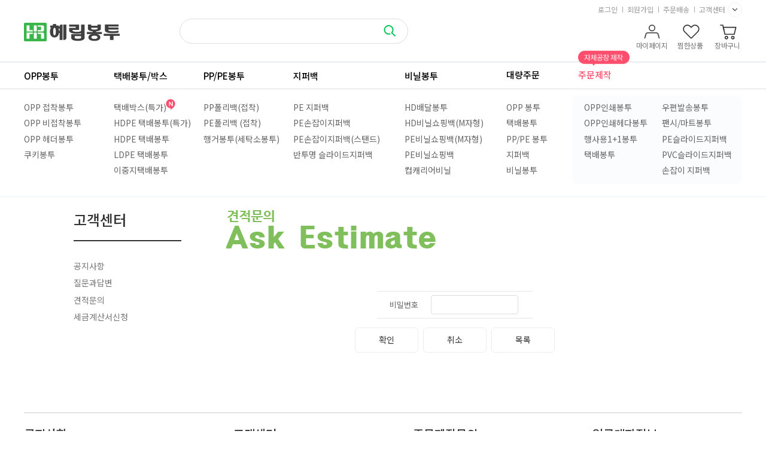

--- FILE ---
content_type: text/html; charset=EUC-KR
request_url: https://www.hrbongtoo.com/board/board.html?code=dhkang0606_board2&page=1&type=v&num1=994005&num2=00000&lock=Y
body_size: 9696
content:
<!DOCTYPE html PUBLIC "-//W3C//DTD HTML 4.01//EN" "http://www.w3.org/TR/html4/strict.dtd">
<html>
<head>
<meta http-equiv="CONTENT-TYPE" content="text/html;charset=EUC-KR">
<meta name="referrer" content="no-referrer-when-downgrade" />
<meta property="og:type" content="website" />
<meta property="og:url" content="https://www.hrbongtoo.com/board/board.html?code=dhkang0606_board2&page=1&type=v&num1=994005&num2=00000&lock=Y" />
<title>견적문의</title>
<meta http-equiv="X-UA-Compatible" content="IE=edge">
<meta name="naver-site-verification" content="b537505957ba05030d3360f1c3bf7e280fad5b81"/>
<meta name="title" content="혜림봉투 비닐봉투제조공장">
<meta name="description" content="비닐봉투 전문제조공장, 택배봉투, opp, 폴리백, 지퍼백, 식품포장지 인쇄제작">
<meta name="naver-site-verification" content="b537505957ba05030d3360f1c3bf7e280fad5b81"/>
<meta name="google-site-verification" content="YHeE79A2bZ7ED4EvYb9v1H6LxFWnM4l5DwvYAXoNqTI" />

<link type="text/css" rel="stylesheet" href="/shopimages/dhkang0606/template/work/11422/common.css?r=1761189345" /><link href="https://fonts.googleapis.com/css?family=Noto+Sans+KR:100,300,400,500&display=swap" rel="stylesheet">
<!--// smip Start //-->
<script>
   var smipHomeCode = "smip20250514S0170T3490";
</script>
<script src="//miracleintip.com/smip_log.js"></script>
<noscript><img src="//miracleintip.com/ip_collect/insert.html?smipHomeCode=smip20250514S0170T3490" style="display:none;width:0;height:0;" referrerpolicy="unsafe-url"></noscript>
<!--// smip End //--> 
</head>
<script type="text/javascript" src="//wcs.naver.net/wcslog.js"></script>
<script type="text/javascript">
if (window.wcs) {
    if(!wcs_add) var wcs_add = {};
    wcs_add["wa"] = "s_2824f2cb56e2";
    wcs.inflow('hrbongtoo.com');
    wcs_do();
}
</script>

<body>
<script type="text/javascript" src="/js/jquery-1.7.2.min.js"></script><script type="text/javascript" src="/js/lazyload.min.js"></script>
<script type="text/javascript">
function getCookiefss(name) {
    lims = document.cookie;
    var index = lims.indexOf(name + "=");
    if (index == -1) {
        return null;
    }
    index = lims.indexOf("=", index) + 1; // first character
    var endstr = lims.indexOf(';', index);
    if (endstr == -1) {
        endstr = lims.length; // last character
    }
    return unescape(lims.substring(index, endstr));
}
</script><script type="text/javascript">
var MOBILE_USE = '';
var DESIGN_VIEW = 'PC';
</script><script type="text/javascript" src="/js/flash.js"></script>
<script type="text/javascript" src="/js/neodesign/rightbanner.js"></script>
<script type="text/javascript" src="/js/bookmark.js"></script>
<style type="text/css">

.MS_search_word { }

</style>

<script type="text/javascript">

var pre_ORBAS = 'A';
var pre_min_amount = '1';
var pre_product_uid = '';
var pre_product_name = '';
var pre_product_price = '';
var pre_option_type = '';
var pre_option_display_type = '';
var pre_optionJsonData = '';
var IS_LOGIN = 'false';
var is_bulk = 'N';
var bulk_arr_info = [];
var pre_min_add_amount = '1';
var pre_max_amount = '100000';

    var is_unify_opt = '1' ? true : false; 
    var pre_baskethidden = 'A';

</script>

<link type="text/css" rel="stylesheet" href="/shopimages/dhkang0606/template/work/11422/board_password.dhkang0606_board2.css?t=202412050800" />

<div id="wrap">
    
<link type="text/css" rel="stylesheet" href="/shopimages/dhkang0606/template/work/11422/header.1.css?t=202511032004" />
<meta http-equiv="X-UA-Compatible" content="IE=edge">
<!--[if IE 6]>
<script type="text/javascript" src="/js/DD_belatedPNG_0.0.8a-min.js"></script>
<script type="text/javascript">
    DD_belatedPNG.fix('.png24');
</script>
<![endif]--> 

<div id="hdWrap">
	<!-- #header -->

	<div id="header">
		<h1 class="logo"><a href="/index.html"><img
					src="http://www.hrbongtoo.com/design/dhkang0606/2019img/logo.png" alt="혜림봉투" /></a></h1>
		<div class="bookmark" style="display: none">
			<a href="javascript:CreateBookmarkLink('http://www.hrbongtoo.com', '혜림봉투 비닐봉투제조공장');" class="sp_cmn q_off" title="바로가기 자세히 보기 펼침">즐겨찾기</a>
		</div>

		<div class="sch">
			<form action="/shop/shopbrand.html" method="post" name="search">			<fieldset>
				<legend>상품 검색 폼</legend>
				<input name="search" onkeydown="CheckKey_search();" value=""  class="MS_search_word keyword" />				<a href="javascript:prev_search();search_submit();"><input type="image" src="/design/dhkang0606/2024re/ic_search.svg" class="sch-btn" alt="상품 검색" title="상품 검색" /></a>
			</fieldset>
			</form>		</div>
		<div class="topmenu">
			<ul>
                				    <li class="login"><a href="/shop/member.html?type=login">로그인</a></li>
				    <li><a href="/shop/member.html?type=login">회원가입</a></li>
                				<li><a href="/shop/confirm_login.html?type=myorder">주문배송</a></li>
                <li class="cs"><a href="/board/board.html?code=dhkang0606_board1">고객센터</a>
                    <div class="cs_layer">
                        <ul>
                            <li><a href="/board/board.html?code=dhkang0606_board1">공지사항</a></li>
                            <li><a href="/board/board.html?code=dhkang0606_board4">질문과답변</a></li>
                            <li><a href="/board/board.html?code=dhkang0606_board2">견적문의</a></li>
                            <li><a href="/board/board.html?code=dhkang0606">세금계산서 신청</a></li>
                        </ul>
                    </div>
                </li>
			</ul>
		</div>
        <div class="menu">
            <ul>
                <li class="join"><a href="/shop/member.html?type=mynewmain">마이페이지</a></li>
                 <li class="zzim"><a href="/shop/member.html?type=mywishlist">찜한상품</a></li>
				<li class="basket"><a href="/shop/basket.html"><span>장바구니</span></a></li>
			</ul>
            <script type="text/javascript">
            $( document ).ready(function() {
                $(".topmenu .cs").mouseleave(function(){
                    $(this).find('.cs_layer').css("display","none");
                });
                $(".topmenu .cs").mouseenter(function(){
                  $(this).find('.cs_layer').css("display","block");
                });
               });
            
            </script>
        </div>
	</div>
	<!--// #header -->
	<div id="navWrap">
<div class="nav">

            <ul class="inner clear">
                <li class="cate01"><h2 data-role="cate01"><a href="/shop/shopbrand.html?xcode=018">OPP봉투</a></h2></li>
                <li class="cate02"><h2 data-role="cate02"><a href="/shop/shopbrand.html?xcode=019&type=X">택배봉투/박스</a></h2></li>
                <li class="cate03"><h2 data-role="cate03"><a href="/shop/shopbrand.html?xcode=020&type=X">PP/PE봉투</a></h2></li>
                <li class="cate04"><h2 data-role="cate04"><a href="/shop/shopbrand.html?xcode=002&type=X">지퍼백</a></h2></li>
                <li class="cate05"><h2 data-role="cate05"><a href="/shop/shopbrand.html?xcode=003&type=X">비닐봉투</a></h2></li>
                <li class="cate06"><h2 data-role="cate06">대량주문</h2></li>
                <li class="cate07"><h2 data-role="cate07">주문제작<span></span></h2></li>
            </ul>
</div>
		<div class="subWrap" style="display:block">
			<div class="sub">
				<ul class="cate01">
					<li class="cate01_01"><a href="/shop/shopbrand.html?xcode=018&type=X&sort=&mcode=001">OPP 접착봉투</a></li>
					<li class="cate01_02"><a href="/shop/shopbrand.html?xcode=018&type=X&sort=&mcode=002">OPP 비접착봉투</a></li>
					<li class="cate01_03"><a href="/shop/shopbrand.html?xcode=018&type=X&sort=&mcode=003">OPP 헤더봉투</a></li>
					<li class="cate01_03"><a href="/shop/shopbrand.html?xcode=018&mcode=004&type=X">쿠키봉투</a></li>
				</ul>
				<ul class="cate02">
                    <li class="cate02_01"><a href="/shop/shopbrand.html?xcode=019&mcode=007&type=X">택배박스(특가)<span class="new"></span></a></li>
                    <li class="cate02_01"><a href="/shop/shopbrand.html?xcode=019&mcode=004&type=X">HDPE 택배봉투(특가)</a></li>
					<li class="cate02_01"><a href="/shop/shopbrand.html?xcode=019&mcode=002&type=X">HDPE 택배봉투</a></li>
                     <li class="cate02_02"><a href="/shop/shopbrand.html?xcode=019&mcode=003&type=X">LDPE 택배봉투</a></li>
                     <li class="cate02_03"><a href="/shop/shopbrand.html?xcode=019&mcode=001&type=X">이중지택배봉투</a></li>
				</ul>
				<ul class="cate03">
					<li class="cate03_01"><a href="/shop/shopbrand.html?xcode=020&mcode=001&type=X">PP폴리백(접착)</a></li>
					<li class="cate03_02"><a href="/shop/shopbrand.html?xcode=020&mcode=002&type=X">PE폴리백 (접착)</a></li>
                    <li class="cate03_06"><a href="/shop/shopbrand.html?xcode=020&mcode=004&type=X">행거봉투(세탁소봉투)</a></li>
				</ul>
                <ul class="cate04">                
					<li class="cate04_01"><a href="/shop/shopbrand.html?xcode=002&mcode=001&type=X">PE 지퍼백</a></li>
                    <li class="cate04_02"><a href="/shop/shopbrand.html?xcode=002&mcode=002&type=X">PE손잡이지퍼백</a></li>
                    <li class="cate04_03"><a href="/shop/shopbrand.html?xcode=002&mcode=003&type=X">PE손잡이지퍼백(스탠드)</a></li>
                    <li class="cate04_04"><a href="/shop/shopbrand.html?xcode=002&mcode=004&type=X">반투명 슬라이드지퍼백</a></li>
                </ul>
                <ul class="cate05">                
                  <li class="cate05_01"><a href="/shop/shopbrand.html?xcode=003&mcode=001&type=X">HD배달봉투</a></li>
                  <li class="cate05_02"><a href="/shop/shopbrand.html?xcode=003&mcode=002&type=X">HD비닐쇼핑백(M자형)</a></li>
                  <li class="cate05_03"><a href="/shop/shopbrand.html?xcode=003&mcode=003&type=X">PE비닐쇼핑백(M자형)</a></li>
                  <li class="cate05_05"><a href="/shop/shopbrand.html?xcode=003&mcode=005&type=X">PE비닐쇼핑백</a></li>
                  <li class="cate05_04"><a href="/shop/shopbrand.html?xcode=003&mcode=004&type=X">컵캐리어비닐</a></li>
                </ul>
				<ul class="cate06">
					<li class="cate06_01"><a href="/shop/shopbrand.html?xcode=021&mcode=010&type=X">OPP 봉투</a></li>
                    <li class="cate06_04"><a href="/shop/shopbrand.html?xcode=021&mcode=012&type=X">택배봉투</a></li>
                    <li class="cate06_04"><a href="/shop/shopbrand.html?xcode=021&mcode=011&type=X">PP/PE 봉투</a></li>
					<li class="cate06_08"><a href="/shop/shopbrand.html?xcode=021&mcode=013&type=X">지퍼백</a></li>
                    <li class="cate06_09"><a href="/shop/shopbrand.html?xcode=021&mcode=014&type=X">비닐봉투</a></li>
				</ul>
				<ul class="cate07">
					<li class="cate07_01"><a href="/shop/shopbrand.html?xcode=022&mcode=001&type=X">OPP인쇄봉투</a></li>
					<li class="cate07_02"><a href="/shop/shopbrand.html?xcode=022&mcode=002&type=X">OPP인쇄헤다봉투</a></li>
					<li class="cate07_03"><a href="/shop/shopbrand.html?xcode=022&mcode=003&type=X">행사용1+1봉투</a></li>
					<li class="cate07_04"><a href="/shop/shopbrand.html?xcode=022&mcode=004&type=X">택배봉투</a></li>
				</ul>
                <ul class="cate08">
					<li class="cate08_05"><a href="/shop/shopbrand.html?xcode=022&mcode=005&type=X">우편발송봉투</a></li>
					<li class="cate08_06"><a href="/shop/shopbrand.html?xcode=022&mcode=006&type=X">팬시/마트봉투</a></li>
                    <li class="cate08_07"><a href="/shop/shopbrand.html?xcode=022&mcode=008&type=X">PE슬라이드지퍼백</a></li>
                    <li class="cate08_08"><a href="/shop/shopbrand.html?xcode=022&mcode=010&type=X">PVC슬라이드지퍼백</a></li>
                    <li class="cate08_09"><a href="/shop/shopbrand.html?xcode=022&mcode=009&type=X">손잡이 지퍼백</a></li>
				</ul>
				<!--<ul class="cate07">
                    <li class="cate07_01"><a href="/board/board.html?code=dhkang0606_board1">공지사항</a></li>
                    <li class="cate07_02"><a href="/board/board.html?code=dhkang0606_board4">질문과답변</a></li>
                    <li class="cate07_03"><a href="/board/board.html?code=dhkang0606_board2">견적문의</a></li>
                    <li class="cate07_04"><a href="/board/board.html?code=dhkang0606">세금계산서 신청</a></li>
                    <li class="cate07_06"><a href="/shop/member.html?type=mynewmain">마이페이지</a></li>
                </ul>-->
                <p class="btn_close">			
					<img src="http://www.hrbongtoo.com/design/dhkang0606/2013img/btn_close.png" alt="" />
				</p>
			</div>
		</div>
	</div>
</div><!-- #hdWrap -->

<hr />    <div id="contentWrapper">
    <div id='blk_scroll_wings'><script type='text/javascript' src='/html/shopRbanner.html?param1=1' ></script></div>
<div id='cherrypicker_scroll'></div>
        <div id="contentWrap">

           
<link type="text/css" rel="stylesheet" href="/shopimages/dhkang0606/template/work/11422/menu.3.css?t=202412050800" />
<div id="aside">
    <div class="snb">
        <h1>고객센터</h1>
 <div class="shop-cate">
            <ul>
            	<li><a href="/board/board.html?code=dhkang0606_board1">공지사항</a></li>
            	<li><a href="/board/board.html?code=dhkang0606_board4">질문과답변</a></li>
            	<li><a href="/board/board.html?code=dhkang0606_board2">견적문의</a></li>
            	<li><a href="/board/board.html?code=dhkang0606">세금계산서신청</a></li>            </ul>
        </div>


    </div>
</div><!-- #aside -->           <div id="content" style="width:794px; float:left">
                <div id="bbsData">
                    <div class="page-body">
                        
                        <div class="bbs-tit">
                            <span class="braket"><img src="http://www.hrbongtoo.com/design/dhkang0606/2013img/tit_esti.gif" alt="견적문의" /></span>
                        </div>
                        <div class="bbs-table-pwd">
<form name="form1" action="board.html" method="post" autocomplete="off" >    <input type="hidden" name="lock" value="Y" />
    <input type="hidden" name="lock_check" value="Y" />    <input type=hidden name='BRO_CHK_KEY' value='acc133d210a39061bd7d097530b1ac693b55a7a8027b0646e4d2e56ac57af841' />
    <input type="hidden" name="code" value="dhkang0606_board2" />
    <input type="hidden" name="num1" value="994005" />
    <input type="hidden" name="num2" value="00000" />
    <input type="hidden" name="page" value="1" />
    <input type="hidden" name="type" value="v" />                            <fieldset>
                                <legend>비밀번호 찾기</legend>
                                <table summary="비밀번호찾기테이블">
                                    <caption>비밀번호 찾기</caption>
                                    <colgroup>
                                        <col width="90" />
                                        <col />
                                    </colgroup>
                                    <tbody>
                                        <tr>
                                            <th><div>비밀번호</div></th>
                                            <td><div><input id="bp_input_passwd" type="password"  class="MS_input_txt" name="passwd" /></div></td>
                                        </tr>
                                    </tbody>
                                </table>
                            </fieldset>
                            <dl class="bbs-link pwd-link">
                                <dt></dt>
                                <dd>
                                    <a href="javascript:document.form1.submit();" class="none">확인</a>
                                    <a href="javascript:history.go(-1);">취소</a>
                                    <a href="board.html?code=dhkang0606_board2&page=1&board_cate=">목록</a>
                                </dd>
                            </dl>
</form>                        </div>
                    </div><!-- .page-body -->
                </div><!-- #bbsData -->
            </div><!-- #content -->
        </div><!-- #contentWrap -->
    </div><!-- #contentWrapper-->
    <hr />
</div><!-- #wrap -->

<link type="text/css" rel="stylesheet" href="/shopimages/dhkang0606/template/work/11422/footer.1.css?t=202505151940" />
<div class="m_bottom">
	<div class="notice" style="width:300px">
		<p class="tit">공지사항</p>
		<span class="more"><a href="/board/board.html?code=dhkang0606_board1" class="btn-more">더보기</a></span>
				<ul>
						<li><a href="/board/board.html?code=dhkang0606_board1&page=1&type=v&num1=999987&num2=00000&lock=N&flag=notice">
					(DST RooT CAX3)루트 인증서 만료로 사이트 접속안될때 방법</a></li>
						<li><a href="/board/board.html?code=dhkang0606_board1&page=1&type=v&num1=999995&num2=00000&lock=N&flag=notice">
					<font color=#FF600F>대량구매시 5~10%할인: 카테고리[대량주문]</font></a></li>
						<li><a href="/board/board.html?code=dhkang0606_board1&page=1&type=v&num1=999996&num2=00000&lock=N&flag=notice">
					<font color=#0000ff>배송안내 : 금일 오후 5시 주문건까지 당일배송</font></a></li>
						<li><a href="/board/board.html?code=dhkang0606_board1&page=1&type=v&num1=999984&num2=00000&lock=N">
					세금계산서 신청 옵션 추가 안내</a></li>
						<li><a href="/board/board.html?code=dhkang0606_board1&page=1&type=v&num1=999985&num2=00000&lock=N">
					[필독] 핸드폰 결제 후 주문 취소건</a></li>
					</ul>
			</div>
	<div class="bottom01">
		<p class="tit">고객센터</p>
        <div class="cs">
            <p>월~금요일 오전 9시 - 오후 6시</p>
            <p>토요일 오전 9시 - 오전 12시</p>
            <p class="tell">031-977-4249</p>
            <p class="fax">031-935-6955</p>
            <p class="mail">hrbongtoo@naver.com</p>
        </div>
	</div>
    <div class="bottom02">
		<p class="tit">주문제작문의</p>
        <div>
            <p>월~금요일 오전 9시 - 오후 6시</p>
            <p>토요일 오전 9시 - 오전 12시</p>
            <p class="tell">031-977-4248</p>
        </div>
	</div>
    <div class="bottom03">
		<p class="tit">입금계좌정보</p>
        <div>
            <p class="bank"></p>
            <p class="bank2">522337-01-005496</p>
            <p class="bank3">예금주 장영석(혜림봉투)</p>
        </div>
	</div>
</div>

<!-- #footer -->
<div id="ftWrap">		
    <div class="foot-menu">
        <ul>
            <!--<li><a href="#none">회사소개</a></li>-->
            <li><a href="/html/info.html">이용안내</a></li>
            <li><a href="javascript:view_join_terms();">이용약관</a></li>
            <li><a href="javascript:bottom_privacy();" style="font-weight:500">개인정보취급방침</a></li>
           
        </ul>
    </div>
	<div id="footer">
        <!--<div class="logo_promotion"><img src="http://www.hrbongtoo.com/design/dhkang0606/2019img/foot-logo.png" alt=""></div>-->
        <div class="foot-cs">
            <p><span>hrbongtoo</span> <span>경기도 파주시 광탄면 부흥로 228(창만리 905-4번지)</span> <span>Tel. 031)977-4248,4249   Fax. 031)935-6955</span> <span>혜림봉투 대표자:장영석</span></p>  
            <p><span>개인정보보호정책관리책임자 : 이일</span> <span>통신판매업신고번호 : 제 2019-경기파주-2100호</span> <span>사업자등록번호 : 128-39-25691</span> <a href="https://www.ftc.go.kr/bizCommPop.do?wrkr_no=1283925691" target="_blank">사업자정보확인</a></p>
            <p class="copyright">Copyright  HR All rights reserved.</p>
        </div>	
	</div>
</div>
<iframe id="loginiframe" name="loginiframe" style="display: none;" frameborder="no" scrolling="no"></iframe>

<div id='MK_basketpage' name='MK_basketpage' style='position:absolute; visibility: hidden;'></div>

<script type="text/javascript" src="/js/neodesign/detailpage.js?ver=1763949283"></script>

<script type="text/javascript">



                    if (typeof prev_search == 'undefined') {
                        function prev_search() {
                            var encdata = jQuery('input[name="search"]', jQuery('form[name="search"]')).val().replace(/%/g, encodeURIComponent('%'));
                            document.search.action = '/shop/shopbrand.html?search=' + decodeURIComponent(encdata) + '&refer=' + window.location.protocol;
                        }
                    }function CheckKey_search() {
    key = event.keyCode;
    if (key == 13) {
        prev_search();
        document.search.submit();
    }
}

function search_submit() {
    var oj = document.search;
    if (oj.getAttribute('search') != 'null') {
        var reg = /\s{2}/g;
        oj.search.value = oj.search.value.replace(reg, '');
        oj.submit();
    }
}

function topnotice(temp, temp2) {
    window.open("/html/notice.html?date=" + temp + "&db=" + temp2, "", "width=450,height=450,scrollbars=yes");
}
function notice() {
    window.open("/html/notice.html?mode=list", "", "width=450,height=450,scrollbars=yes");
}

        function view_join_terms() {
            window.open('/html/join_terms.html','join_terms','height=570,width=590,scrollbars=yes');
        }

    function bottom_privacy() {
        window.open('/html/privacy.html', 'privacy', 'height=570,width=590,scrollbars=yes');
    }

function upalert() {
   alert('파일첨부 버튼을 클릭하세요');
   document.form1.subject.focus();
}
function clear_content() {
    // 말머리 값 체크
    if(document.form1.subhead && document.form1.subhead.value == '선택') {
        alert('말머리를 선택하세요.');
        jQuery('#subhead').focus();
        return;
    }
    // 안내글 자동삭제 체크
                return;
}

document.form1.passwd.focus();

</script>
<style type="text/css">
html, body {
scrollbar-face-color:#ffffff;
scrollbar-highlight-color:#cccccc;
scrollbar-shadoW-color:#cccccc;
scrollbar-3dlight-color:#ffffff;
scrollbar-arrow-color:#999999;
scrollbar-track-color:#ffffff;
scrollbar-DARKSHADOW-color:#ffffff;

}
</style>    <style type="text/css">
        .setPopupStyle { height:100%; min-height:100%; overflow:hidden !important; touch-action:none; }
    </style>
    <script src="/js/referer_cookie.js"></script>
    <script>
        window.addEventListener('load', function() {
            var referer_cookie = new RefererCookie();
            referer_cookie.addService(new EnuriBrandStoreCookie());
            referer_cookie.handler();
        });
    </script><script type="text/javascript">
if (typeof getCookie == 'undefined') {
    function getCookie(cookie_name) {
        var cookie = document.cookie;
        if (cookie.length > 0) {
            start_pos = cookie.indexOf(cookie_name);
            if (start_pos != -1) {
                start_pos += cookie_name.length;
                end_pos = cookie.indexOf(';', start_pos);
                if (end_pos == -1) {
                    end_pos = cookie.length;
                }
                return unescape(cookie.substring(start_pos + 1, end_pos));
            } else {
                return false;
            }
        } else {
            return false;
        }
    }
}
if (typeof setCookie == 'undefined') {
    function setCookie(cookie_name, cookie_value, expire_date, domain) {
        var today = new Date();
        var expire = new Date();
        expire.setTime(today.getTime() + 3600000 * 24 * expire_date);
        cookies = cookie_name + '=' + escape(cookie_value) + '; path=/;';

        if (domain != undefined) {
            cookies += 'domain=' + domain +  ';';
        }  else if (document.domain.match('www.') != null) {
            cookies += 'domain=' + document.domain.substr(3) + ';';
        }
        if (expire_date != 0) cookies += 'expires=' + expire.toGMTString();
        document.cookie = cookies;
    }
}



function MSLOG_loadJavascript(url) {
    var head= document.getElementsByTagName('head')[0];
    var script= document.createElement('script');
    script.type= 'text/javascript';
    var loaded = false;
    script.onreadystatechange= function () {
        if (this.readyState == 'loaded' || this.readyState == 'complete')
        { if (loaded) { return; } loaded = true; }
    }
    script.src = url;
    head.appendChild(script);
}
var MSLOG_charset = "EUC-KR";
var MSLOG_server  = "/log/log29";
var MSLOG_code = "dhkang0606";
var MSLOG_var = "V1ZSdmVrOXVkSHBQYWtWNlQybEtkbU50VW14amJEbHlXbGhzTTJJelNtdEphblJQVHpOTk5rNXFiMmxqYlZadFpGaEtjMGxxZEU5UE0wMDJUbFJ2YVdSSE9XdFpXR3RwVHpOTk5rMUViMmxKYW5RNQ==";

//파워앱에서만 사용
try {
    var LOGAPP_var = "";
    var LOGAPP_is  = "N";
    if (LOGAPP_is == "Y" && LOGAPP_var != "") {
        var varUA = navigator.userAgent.toLowerCase(); //userAgent 값 얻기
        if (varUA.match('android') != null) { 
            //안드로이드 일때 처리
            window.android.basket_call(LOGAPP_var);
        } else if (varUA.indexOf("iphone")>-1||varUA.indexOf("ipad")>-1||varUA.indexOf("ipod")>-1) { 
            //IOS 일때 처리
            var messageToPost = {LOGAPP_var: LOGAPP_var};
            window.webkit.messageHandlers.basket_call.postMessage(messageToPost);
        } else {
            //아이폰, 안드로이드 외 처리
        }
    }
} catch(e) {}
//파워앱에서만 사용 END

if (document.charset) MSLOG_charset = document.charset.toLowerCase();
if (document.characterSet) MSLOG_charset = document.characterSet.toLowerCase();  //firefox;
MSLOG_loadJavascript(MSLOG_server + "/js/mslog.js?r=" + Math.random());


</script>
<meta http-equiv="ImageToolbar" content="No" />
<script type="text/javascript" src="/js/cookie.js"></script>
<script type="text/javascript">
function __mk_open(url, name, option) {
    window.open(url, name, option);
    //return false;
}

function action_invalidity() {
    return false;
}
function subclick(e) { // firefox 에러 발생으로 e 추가
    if (navigator.appName == 'Netscape' && (e.which == 3 || e.which == 2)) return;
    else if (navigator.appName == 'Microsoft Internet Explorer' && (event.button == 2 || event.button == 3 || event.keyCode == 93)) return;
    if (navigator.appName == 'Microsoft Internet Explorer' && (event.ctrlKey && event.keyCode == 78)) return false;
}
document.onmousedown = subclick;
document.onkeydown = subclick;
document.oncontextmenu = action_invalidity;
document.ondragstart = action_invalidity;
document.onselectstart = action_invalidity;
</script>
<script type="text/javascript"></script><script type="text/javascript"></script>
<!-- Kakao Pixel Code -->
<script type="text/javascript" charset="UTF-8" src="//t1.daumcdn.net/kas/static/kp.js"></script>
<script type="text/javascript">
kakaoPixel.setServiceOrigin('20003');
kakaoPixel('5940270935883493762').pageView();
if (document.querySelector('.npay_btn_zzim')) {
    document.querySelector('.npay_btn_zzim').addEventListener('click', function(e) {
        e.preventDefault();
    })
}
if (document.querySelector('.npay_btn_pay')) {
    document.querySelector('.npay_btn_pay').addEventListener('click', function(e) {
        e.preventDefault();
    })
}

</script><!-- End Kakao Pixel Code --><script>


function getInternetExplorerVersion() {
    var rv = -1;
    if (navigator.appName == 'Microsoft Internet Explorer') {
    var ua = navigator.userAgent;
    var re = new RegExp("MSIE ([0-9]{1,}[\.0-9]{0,})");
    if (re.exec(ua) != null)
    rv = parseFloat(RegExp.$1);
    }
    return rv;
}

function showcherrypickerWindow(height,mode,db){
    cherrypicker_width = document.body.clientWidth;
    var isIe = /*@cc_on!@*/false;
    if (isIe) {
        cherrypicker_width = parseInt(cherrypicker_width + 18);
    }
    setCookie('cherrypicker_view','on', 0);

    
    document.getElementById('cherrypicker_layer').style.display = "block";
    document.getElementById('cherrypicker_layer').innerHTML = Createflash_return(cherrypicker_width,'','/flashskin/CherryPicker.swf?initial_xml=/shopimages/dhkang0606/cherrypicker_initial.xml%3Fv=1769330021&product_xml=/shopimages/dhkang0606/%3Fv=1769330021', 'cherrypicker_flash', '');
}

function load_cherrypicker(){
    cherrypicker_check = true;

    if (!document.getElementById('cherrypicker_layer')) {
        return;
    }


}
</script>
<script src="/js/product_rollover_image.js"></script>
<script>
    window.addEventListener('load', () => {
        // 페이지 로딩 시 롤오버 이미지가 존재하는 경우에만 스크립트 실행
        setTimeout(function () {
            // 페이지 로딩 시 롤오버 이미지가 존재하는 경우에만 스크립트 실행
            if (document.querySelectorAll('[rollover_onimg]').length > 0) {
                var productRolloverImage = new ProdctRolloverImage("pc");
                productRolloverImage.event();
            }
        }, 2000);
    });
</script>

<script type="text/javascript">
(function ($) {
    var discount_remain_timeout = setTimeout(function() {
        if (jQuery('.MS_remain_date').length > 0) {
            var discount_remain_timer = setInterval(function() {
                var now = new Date().getTime();
                jQuery('.MS_remain_date').each(function(idx, el) {
                    if (jQuery(el).attr('value').length > 0 && jQuery(el).attr('value') != '종료일 미정') {
                        var _end_date = new Date(jQuery(el).attr('value')).getTime();
                        var _remain_date = _end_date - now;

                        if (_remain_date <= 0) {
                            jQuery(this).html('');
                        } else {
                            _d = Math.floor(_remain_date / (1000 * 60 * 60 * 24));
                            _h = Math.floor((_remain_date % (1000 * 60 * 60 * 24)) / (1000 * 60 * 60));
                            _m = Math.floor((_remain_date % (1000 * 60 * 60)) / (1000 * 60));
                            _s = Math.floor(_remain_date % (1000 * 60) / 1000);

                            jQuery(el).html(_d + "일 " + _h + "시간 " + _m + "분 " + _s + "초");
                        }
                    }
                });
            }, 1000);
        }
    }, 1000);
})(jQuery);
</script><script type="text/javascript">
if (document.cookie.indexOf("app_agent=power_app") >= 0) {
    jQuery('.sns-title').hide();jQuery('.facebook').hide();jQuery('.naver').hide();jQuery('.kakaotalk').hide();jQuery('.kakao').hide();
}
</script>                <script type='text/javascript' src='https://app.malltail.com/global_shopping/script.php?_=makeshop'></script>
</body>
</html>

--- FILE ---
content_type: text/css
request_url: https://www.hrbongtoo.com/shopimages/dhkang0606/template/work/11422/common.css?r=1761189345
body_size: 9036
content:
@import url("https://cdn.jsdelivr.net/font-nanum/1.0/nanumgothic/nanumgothic.css");
@import url('https://fonts.googleapis.com/css?family=Noto+Sans+KR:100,300,400,500&display=swap');
 
/*
========================================================================
RESET
========================================================================
*/
/* global rest */
html, body {height: 100%;}
html, body, pre, h1, h2, h3, h4, h5, h6, dl, dt, dd, ul, li, ol, th, td, p, blockquote, form, fieldset, legend, menu, nav, section, hgroup, article, header, aside, footer, input, select, textarea, button {margin: 0; padding:0 }
body, h1, h2, h3, h4, h5, h6, table, select, textarea, a {font-size: 14px; line-height: 1.5; color: #333; /*font-family: Nanum Gothic, Dotum, AppleGothic, Helvetica, sans-serif;*/ font-family: 'Noto Sans KR', 'Nanum Gothic', Dotum, AppleGothic, Helvetica, sans-serif;font-weight: 400;}
input {font-size: 14px; color: #333; font-family: Nanum Gothic, Dotum, AppleGothic, Helvetica, sans-serif;}
h1, h2, h3, h4, h5, h6 {font-weight: normal;}
img, fieldset,button {border:0 none;}
img {vertical-align: top;}
li {list-style: none;}
hr, caption, legend {display: none;}
a {color: #787878;text-decoration: none;}
a:hover {}
button {overflow: hidden;cursor: pointer;}
button span {visibility: hidden;}
address, em {font-style: normal;}
button, input, select, textarea, a {vertical-align: middle;}
select {height: 32px; line-height: 30px; border: 1px solid #ddd; background: #fff; text-align: center; border-radius: 4px; padding: 4px 10px 4px 6px !important; font-size: 14px !important; text-align: left; letter-spacing: -0.5px;}
input:focus {outline: none;}
table {width: 100%;border-collapse: collapse;border-spacing: 0;table-layout: fixed;word-wrap: break-word;word-break: keep-all;}
strong {font-weight:500}
/*
========================================================================
공통 class
========================================================================
*/
/* image replace, hidden text */
.ir *,
.blind { z-index:-1; position: absolute; display: block; left: 0; top: 0; overflow: hidden; visibility: hidden; width: 0; height: 0; text-indent: -9999px; }
/* block, inline */
.d-block { display: block;}
.d-inline { display: inline;}
/* form */
.txt-right { text-align: right; }
.txt-input1 { padding: 2px 0 0 2px; border: 1px solid #e2e9ef; border-top: 1px solid #aaadb2; }
.txt-input2 { padding: 2px 0 0 2px; border: 1px solid #dcdcdc; }
.MS_input_txt {height: 30px; line-height: 28px; padding: 0 8px; border: 1px solid #ddd; border-radius: 4px;}
.txt-disabled { background-color: #f6f6f6; }
.chk-rdo { width: 13px; height: 13px; vertical-align: middle; }
.txt-area1 { overflow-y: scroll; padding: 2px 0 0 2px; line-height: 17px; border: 1px solid #e2e9ef; border-top: 1px solid #aaadb2; }

.MS_select.MS_tel {width: 70px}
.MS_input_tel {width: 70px}


/* file add trick */
.file-wrap { display: inline-block; overflow: hidden; position: relative; height: 23px; width: 280px; vertical-align: middle; background: url(/images/btn/h20_trick_fileadd.gif) no-repeat right 0; }
.file-wrap .file-txt { float: left; border: 0 none; height: 18px; font-size: 12px; line-height: 18px; width: 198px; border: 1px solid #ccc; }
.file-wrap .file-trick { cursor: pointer; position: absolute; right: 0px; top: 0; right: 0; width: 100px; height: 20px; background: none; border: 0 none; opacity: 0; filter: alpha(opacity=0); }
/* font-color */
.fc-red { color: #bd101b; }
.fc-blue { color: #2c6b9e; }
.MS_option_price { color: #FF3C00; }
/* bold */
b,
.bold { font-weight: 500; }
/* float clear */
.clear {zoom: 1;}
.clear:after {content: ""; display: block; clear: both;}
/* margin */
.mr-5 { margin-right: 5px;}
.mr-10 { margin-right: 10px; }
.mr-15 { margin-right: 15px; }
.mr-20 { margin-right: 20px; }
.ml-5 { margin-left: 5px; }
.ml-10 { margin-left: 10px; }
.ml-15 { margin-left: 15px; }
.ml-20 { margin-left: 20px; }
.mt-5 { margin-top: 5px; }
.mt-10 { margin-top: 10px; }
.mt-15 { margin-top: 15px; }
.mt-20 { margin-top: 20px; }
.mb-5 { margin-bottom: 5px; }
.mb-10 { margin-bottom: 10px; }
.mb-15 { margin-bottom: 15px; }
.mb-20 { margin-bottom: 20px; }
/* padding */
.pr-5 { padding-right: 5px; }
.pr-10 { padding-right: 10px; }
.pr-15 { padding-right: 15px; }
.pr-20 { padding-right: 20px; }
.pl-5 { padding-left: 5px; }
.pl-10 { padding-left: 10px; }
.pl-15 { padding-left: 15px; }
.pl-20 { padding-left: 20px; }
.pl-30 { padding-left: 30px; }
.pt-5 { padding-top: 5px; }
.pt-10 { padding-top: 10px; }
.pt-15 { padding-top: 15px; }
.pt-20 { padding-top: 20px; }
.pb-5 { padding-bottom: 5px; }
.pb-10 { padding-bottom: 10px; }
.pb-15 { padding-bottom: 15px; }
.pb-20 { padding-bottom: 20px; }

/*typo*/
.page-title {font-size: 32px; font-weight:500; color:#333}


/* table */
table img { vertical-align: middle; }
table td a {font-size:14px}
.tb-bold { font-weight: 500; }

.tb-btn { padding: 0; }
.tb-left { text-align: left; }
.tb-center { text-align: center; }
.tb-right { text-align: right; }
.tb-label-r5 label { margin-right: 5px; }
.tb-label-r10 label { margin-right: 10px; }
.tb-label-r10 label.last,
.tb-label-r5 label.last{ margin-right: 0; }
/* table-type-1 */
.table-type-1 { border-top: 1px solid #b7b7b7; border-bottom: 1px solid #b7b7b7; }
.table-type-1 th,
.table-type-1 td { padding: 8px 0 8px; background: url(/images/d3/modern_simple/common/dot_h1_w10.gif) repeat-x 0 bottom; }
.table-type-1 tr.nbg th,
.table-type-1 tr.nbg td { background-image: none; }
.table-type-1 tr.bg th,
.table-type-1 tr.bg td { background-color: #f8f8f8; }
.table-type-1 th { font-weight: normal; }
/* table-type-2 */
.table-type-2 { border-top: 1px solid #b7b7b7; border-bottom: 1px solid #b7b7b7; }
.table-type-2 th,
.table-type-2 td { padding: 8px 0 8px; background: url(/images/d3/modern_simple/common/dot_h1_w10.gif) repeat-x 0 bottom; }
.table-type-2 th { font-weight: normal; }
.table-type-2 tr.nbg th,
.table-type-2 tr.nbg td { background-image: none; }
/* 상품리스트 (메인/검색/상품리스트) */
.prd-list { margin-top: 10px; }
.prd-list table td { border: 0; vertical-align: top; }
.prd-list table .tb-center { padding: 0 10px; }
.prd-list table .info { padding: 5px 0; }
.prd-list .thumb { width: 196px; height: 196px; margin-left: auto; margin-right: auto; font-size:0; line-height: 0; border: 2px solid #f2f4f3; }
.prd-list .thumb a,
.prd-list .thumb img { display: block; width: 100%; height: 100%; }
.prd-list .dsc { margin-top: 15px; font-weight: bold; }
.prd-list .price { margin-top: 5px; font-weight: bold; color: #333; }

/* 주문 - 주문정보 테이블 */
.table-order-info { margin-top: 10px; border-top: 1px solid #b7b7b7; border-bottom: 1px solid #b7b7b7; }
.table-order-info tbody th,
.table-order-info tbody td { padding: 8px 0 7px; background: url(/images/d3/modern_simple/common/dot_h1_w10.gif) repeat-x 0 0; }
.table-order-info tbody th { letter-spacing: -1px; background-color: #ededed; }
.table-order-info tbody th .d-block { font-weight: normal; letter-spacing: 0; }
.table-order-info tbody tr.nbg th,
.table-order-info tbody tr.nbg td { background-image: none; }
/* 마이페이지 디자인 타입2 테이블 리스트, 타이틀 */
.tit-tb-list { margin-top: 30px; font-size: 12px; color: #5f5f5f; padding-left: 10px; background: url(/images/d3/modern_simple/common/bull_h3_sqr_gray.gif) no-repeat 0 45%; }
.table-d2-list { border-top: 1px solid #222; border-bottom: 1px solid #cdcdcd; }
.table-d2-list thead th { padding: 14px 0; border-bottom: 1px solid #cdcdcd; font-weight:500 }
.table-d2-list tbody td { padding: 8px 0; border-bottom: 1px solid #e3e3e3; }
/* 마이페이지 디자인 타입2 테이블 뷰 */
.table-d2-view { margin-top: 5px; border: 2px solid #cdcdcd; border-bottom: 1px solid #cdcdcd; }
.table-d2-view th, 
.table-d2-view td { padding: 6px 0 5px; border-bottom: 1px solid #cdcdcd; }
.table-d2-view th { font-weight: bold; border-right: 1px solid #e3e3e3; background-color: #ededed; }
/* paging */
.paging { padding-top: 20px; padding-bottom: 50px; height: 17px; text-align: center; line-height: 0; vertical-align: top; }
.paging li { display: inline-block;
    vertical-align: top;}
.paging li strong,
.paging li a { overflow: hidden; display: inline-block; vertical-align:top;
    margin-left: -5px;
    width: 38px;
    height: 32px;
    border: 1px solid #ddd; border-left:0;
    font-family: tahoma;
    line-height: 32px; }
.paging li strong {position: relative;
    background-color: #666;
    border-color: #666;
    color: #fff;}
.paging li a:hover {background-color:#f5f5f5;}
.paging li.now a { font-weight: bold; letter-spacing: -1px; }
.paging li.first a,
.paging li.prev a,
.paging li.next a,
.paging li.last a {width: 34px;
    height: 34px;
    background: url(//pics.gmkt.kr/pc/ko/item/list/item_list.png) no-repeat -80px -50px;
    border: 0 none; font-size: 0 }

.paging li.first,
.paging li.prev {margin:0 10px 0 -10px}
.paging li.next,
.paging li.last {margin:0 -10px 0 10px}

.paging li.first a { background-position:0 -50px }
.paging li.prev a {background-position: -40px -50px;}
.paging li.next a {background-position: -80px -50px;}
.paging li.last a { background-position:-120px -50px }

/* 현재위치 */
.loc-navi { text-align: right; }
.loc-navi,
.loc-navi a { color: #999; text-transform: capitalize; }
/* 페이지 타이틀 */
/* 타입 1*/
#content .tit-page { position: relative; margin-top: 20px; font-size: 0; line-height:0; padding-bottom: 12px; border-bottom: 1px solid #d0d0d0; }
#content .tit-page .dsc { position: absolute; right: 0px; top: 15px; font-size: 11px; color: #a5a5a5; letter-spacing: -1px; }
#content .tit-page .dsc em { color:#333; }
/* 타입 2 */
#content .tit-page-2 { position: relative; margin-top: 15px; padding-bottom: 6px; border-bottom: 1px solid #d0d0d0; }
#content .tit-page-2 .dsc { letter-spacing: -1px; display: inline-block; padding-top: 2px; margin-left: 30px; color: #9b9b9b; }

/* 상품 total/정렬 */
.total-sort { zoom: 1; overflow: hidden; display: flex;align-items: center; justify-content: space-between;width: 1080px; margin: 0 auto;}
.total-sort .total {width: auto; margin-right: auto}
.total-sort .total dt,
.total-sort .total dd {font-size: 16px; }
.total-sort .total dt { text-transform: capitalize; }
.total-sort .odr ul {display:flex;}
.total-sort .odr ul li a {color: #333; font-size: 15px; position: relative; padding-left: 10px; letter-spacing: -1px; margin-left: 10px;}
.total-sort .odr ul li + li a:before {display:inline-block; content:''; background: #e1e1e1; width: 1px; height: 12px; position: absolute; top: 50%; left: 0; transform: translateY(-50%);}

/* 게시판 총게시글,PAGE */
.total-page { zoom: 1; overflow: hidden; }
.total-page .total { float: left; width: auto; }
.total-page .page { float: right; width: auto;}
/* 회원 등급 표시 */
/* 타입 1 */
.mem-lvl { zoom: 1; overflow: hidden; padding: 15px 50px 15px 180px; background-color: #ededed; }
.mem-lvl .lvl-img,
.mem-lvl p { position: relative; float: left; }
.mem-lvl .lvl-img { left: -120px; margin-right: -120px; width: 120px; }
.mem-lvl p { width: 100%; padding-top: 10px; line-height: 16px; }
.mem-lvl p em { color: #be101a; font-weight: bold; }
.mem-lvl span.MS_group_reserve_msg,
.mem-lvl span.MS_group_dc_msg {
    color:#F26622;
}
/* 타입 2 */
.mem-lvl-2 { zoom: 1; overflow: hidden; padding: 15px 50px 15px 150px; border: 5px solid #ededed; }
.mem-lvl-2 .lvl-img,
.mem-lvl-2 p { position: relative; float: left; }
.mem-lvl-2 .lvl-img { left: -130px; margin-right: -130px; width: 120px; border-right: 1px solid #ededed; }
.mem-lvl-2 p { width: 100%; padding-top: 10px; line-height: 16px; }
.mem-lvl-2 p em { color: #be101a; font-weight: bold; }
.mem-lvl-2 span.MS_group_reserve_msg,
.mem-lvl-2 span.MS_group_dc_msg {
    color:#F26622;
}

/* 마이페이지 상단 메시지 박스 */
.t-box-msg { padding: 10px 20px; border: 5px solid #ededed; }
.t-box-msg strong { color: #0178d3; }

/*
========================================================================
공통 - 레이어
========================================================================
*/
/*
========================================================================
공통 - 레아웃
========================================================================
*/
/* z-index */
#layerWrap { z-index: 1; }
/* layout */
body {width:100%;}
/*#wrap {min-height:100%; height: auto !important; height: 100%; margin-bottom:-164px; padding-bottom:164px }*/
#layerWrap { position: relative; width:900px; margin-left: auto; margin-right: auto;}
#contentWrap { position: relative;width:1200px; margin-left: auto; margin-right: auto; display:flex; justify-content:center}
#contentWrapper { position: relative; margin:0 auto 0;}
#contentWrap:after { content: ""; display: block; clear: both; }
#aside {float:left; position:relative;}
#content { position: relative; /*padding-bottom: 163px;*/}
#hdWrap {position:relative; margin-bottom:20px }


.bookmark a, 
.topmenu a {color:#999}
/* 상품 미리보기 레이어 */
#detailpage { position: absolute; top: 100px; display: block; width: 300px; padding:5px 10px 40px; border: 1px solid #999; background-color: #fff; }
#detailpage .loc { zoom: 1; overflow: hidden; }
#detailpage .loc span { float: right; width: auto; }
/*
#detailpage .loc span { float: right; width: auto; padding-left: 10px; background: url(/images/d3/modern_simple/common/bull_h5_arow_blue.gif) no-repeat 0 6px; }
*/
#detailpage .hd {
    margin-top: 10px; padding: 5px 10px 5px 30px; border: 1px solid #becbd7; background: #e0e6ec url(/images/d3/modern_simple/common/bull_h11_sqr_arow.gif) no-repeat 10px 10px;
    -moz-border-radius: 3px;
    -webkit-border-radius: 3px;
    border-radius: 3px;
}
#detailpage .hd h2 { font-weight: bold; font-size: 16px; color: #666; }
#detailpage .detail { zoom: 1; overflow: hidden; margin-top: 20px; /*padding-left: 300px;*/ }
#detailpage .thumb-wrap,
#detailpage .txt-wrap { position: relative; float: left; }
#detailpage .close-layer { position: absolute; right: 0px; bottom: 0px; _bottom: -1px; }
/* thumb-wrap */
#detailpage .thumb-wrap { width: 300px; left: -300px; margin-right: -300px; text-align: center; }
#detailpage .thumb-wrap .btns { margin-top: 10px; font-size: 0; line-height: 0;}
#detailpage .thumb-wrap .btns a { margin-left: 5px; }
#detailpage .thumb-wrap .thumb img { width: 250px; }
/* txt-wrap */
#detailpage .txt-wrap { width: 100%; }
#detailpage .txt-wrap .ptit { font-weight: bold; font-size: 14px; color: #333; border-bottom:2px solid #ccc; }
#detailpage .txt-wrap .opt { margin-top: 5px; }
#detailpage .txt-wrap .opt li { padding: 3px 0; }
#detailpage .txt-wrap .opt li.s-price { color: #a00000; font-weight:normal }
#detailpage .txt-wrap .f-btns { margin-top: 10px; padding-top: 10px; border-top: 1px solid #ccc; font-size: 0; line-height: 0; }
#detailpage .txt-wrap .f-btns a { margin-right: 5px; vertical-align: top}
/* opt-spin */
#detailpage .opt-spin { display: inline-block; position: relative; width: 36px; height: 20px; }
#detailpage .opt-spin .txt-spin { width: 22px; height: 18px; padding-right: 2px padding-top: 2px; border: 1px solid #acacac; font-size: 11px; text-align: right; }
#detailpage .opt-spin .btns { position:absolute; left: 35px; top:0px; width: 12px; height: 20px; }
#detailpage .opt-spin .btns img { overflow: hidden; float: left; text-indent: -999px; background: none; }
#detailpage .thumb-wrap .btns { margin-top: 10px; font-size: 0; line-height: 0;}
#detailpage .thumb-wrap .btns a { margin-left: 5px; }

/* 게시판 공통 - 일반, 겔러리, 컨텐츠링크, 자료실, 미니홈피, 방명록, 동영상 */
/* 상단 */
.bbs-hd { padding: 0px 0 20px; background: url(/images/d3/modern_simple/common/dot_bbs_hd.gif) repeat-x 0 bottom; }
.bbs-hd .link { text-align: center; font-size: 0; line-height: 0; }
.bbs-hd .link li { display: inline; }
.bbs-hd .link li a { padding: 0 8px; color: #9c9c9c; letter-spacing: -0.5px; background: url(/images/d3/modern_simple/common/bull_bbs_hd_link.gif) no-repeat left 50%; }
.bbs-hd .link li.last a { background-image: none; }
/* 타이틀 */
.bbs-tit { margin-bottom: 30px }
.bbs-tit .braket { padding: 0 15px; font-weight: bold; color: #cfcfcf; font-size: 14px; vertical-align: middle; }
.bbs-tit em { margin-left: 10px; font-size: 11px; color: #898989;}
/* 검색 */
.bbs-sch { margin-top: 20px; margin-bottom : 10px; text-align: right; }
.bbs-sch label { margin-right: 10px; }
.bbs-sch .key-wrap { font-size: 0; line-height: 0; }
.bbs-sch .keyword { width: 125px; height: 14px; padding: 2px 0 0 2px; margin-right: 3px; line-height: 14px; border: 1px solid #ededed; }
.bbs-sch * {vertical-align:middle}
.bbs-sch img {vertical-align:top}
/* 게시판 글쓰기, 목록 이동 링크 */
.bbs-link { font-size: 0; line-height: 0; }
.bbs-link a { display: inline-block; padding: 4px 12px; font-size: 14px; color: #333; border: 1px solid #ededed; min-width: 80px; min-height: 32px; line-height: 30px; text-align:center; border-radius: 6px}
.bbs-link a + a {margin-left: 8px}
.bbs-link a.write { background:#03c75a; color:#fff }

/* 게시판 글쓰기, 목록 이동 링크 */
.bbs-link a.none { background: url('');}
.bbs-link span { font-size:11px; color:#555; line-height:14px;}

/* 게시판 한줄공지 */
.bbs-online-notice { margin-top: 10px; margin-bottom: -10px; padding: 7px 10px; color: #9d9d9d; border-top: 1px solid #e5e5e5; border-bottom: 1px solid #e5e5e5; }
/* 게시판 타입 - 리스트 */
.bbs-table-list { margin-top: 5px; border-top: 1px solid #333;}
.bbs-table-list thead th,
.bbs-table-list tbody td  { padding: 8px 0;} 
.bbs-table-list thead th { color: #333; font-weight: 500; font-size: 14px;  border-bottom: 1px solid #e5e5e5; }
.bbs-table-list tbody td { background: url('/images/d3/modern_simple/common/dot_bbs_list.gif') repeat-x 0 bottom;}
/* 게시판 타입 - 보기 */
.bbs-table-view { margin-top: 10px; }
.bbs-table-view thead th {color: #222; font-weight: 500; text-align: left; font-size: 16px;  border-top: 1px solid #e5e5e5; padding: 8px 0; }
.bbs-table-view tbody td.line { background: url('/images/d3/modern_simple/common/dot_bbs_list.gif') repeat-x 0 bottom; padding-bottom: 16px}
.bbs-table-view .btn-dwn { margin-top:15px;}


.bbs-table-view .bbs-table-list {margin-top: 100px}
.bbs-table-view .bbs-table-list thead th {font-size: 14px;}

/* 미니홈피, 방명록 게시글 뷰 */
/* 상단 */
.visit-vhd { margin-top: 10px; border-top: 1px solid #e5e5e5; }
.visit-vhd th,
.visit-vhd td { padding: 3px 0; border-bottom: 1px solid #e5e5e5; font-family: Dotum; } 
.visit-vhd .tb-left{ padding: 0 3px; }
.visit-vhd td .tb-no { color: #9c9c9c; }
.visit-vhd td .tb-ctrl,
.visit-vhd td .tb-ctrl a { font-size: 11px; color: #9c9c9c; }
/* 내용*/
.visit-vcont { background: url('/images/d3/modern_simple/common/dot_bbs_list.gif') repeat-x 0 bottom; }
.visit-vcont th,
.visit-vcont td { padding: 6px 0; border-bottom: 1px solid #e5e5e5;} 
.visit-vcont th { font-weight: normal; font-family: Dotum; color: #9d9d9d; }
.visit-vcont tr.no-line th,
.visit-vcont tr.no-line td { padding-bottom: 0; border-bottom: 0; }
.visit-vcont tr.dot-line th,
.visit-vcont tr.dot-line td { padding-top: 2px; border-bottom: 1px dotted #e5e5e5; }
.visit-vcont tr.info td .tb-left { padding-left: 0; color: #555;}
.visit-vcont .tb-left{ padding: 0 3px; }
.visit-vcont td .tb-cont { padding: 5px 0; min-height: 250px; _height: 250px; }
.visit-vcont td .tb-cont img { max-width: 100%; }
/* 코멘트 */
.visit-vcmt th,
.visit-vcmt td { padding: 6px 0; vertical-align: top; border-bottom: 1px solid #e5e5e5; }
.visit-vcmt th { color: #c5c5c5; }
.visit-vcmt .tb-tit { font-weight: bold; background: url('/images/d3/modern_simple/common/bull_bbs_hd_link.gif') repeat-y right 0; }
.visit-vcmt td .tb-txt { min-height: 30px; _height: 30px; padding-left: 10px; color: #555; }
.visit-vcmt td .date,
.visit-vcmt td .ctrl { display: block; font-size: 11px; }
.visit-vcmt td .date { color: #555; }
.visit-vcmt td .ctrl { margin-top: 5px; }
.visit-vcmt td .ctrl a { margin-left: 2px; margin-right: 2px; color: #999; font-size: 11px; }
/* 작성 */
.vist-vcmt-reg { margin-top: 10px; border-bottom: 1px solid #e5e5e5; }
.vist-vcmt-reg th,
.vist-vcmt-reg td ,#comment_reply_input th { padding: 6px 0;}
.vist-vcmt-reg th ,#comment_reply_input th { font-weight: normal; color: #9d9d9d; font-family: Dotum; }
.vist-vcmt-reg .tb-left ,#comment_reply_input .tb-left{ padding: 0 3px; }
.vist-vcmt-reg th .tb-left { padding-left: 10px; background: url('/images/d3/modern_simple/common/bull_join_required.gif') no-repeat 0 45%; }
/* 게시판 타입 - 쓰기 */
.bbs-table-write { margin-top:10px;}
.bbs-table-write tbody th {background:#f5f5f5; padding:10px}
.bbs-table-write tbody th,
.bbs-table-write tbody td  { padding:10px 20px; border-top:1px solid #e5e5e5; border-bottom:1px solid #e5e5e5; color:#666; font-weight:normal; font-size:13px;} 
/* 게시판 타입 - 비밀번호찾기 */
.bbs-table-pwd { margin-top:25px;}
.bbs-table-pwd table { width:260px; margin-left:auto; margin-right:auto;}
.bbs-table-pwd tbody th,
.bbs-table-pwd tbody td  { padding:6px 0;  border-top:1px solid #e5e5e5; border-bottom:1px solid #e5e5e5; color:#666; font-weight:normal; font-size:13px;} 
/* 공통으로 쓰는거 */
textarea { width:600px; height:47px; padding:2px; border:1px solid #EDEDED;}        
.input-style { padding:2px; height:14px; line-height:14px; border:1px solid #EDEDED;}

.cont-sub-des { position:relative;}
.cont-sub-des span { margin-right:15px; color:#555;}
.cont-sub-des span em { font-size:13px; color:#666;}
.cont-sub-des .hit { position:absolute; top:15px; right:0;}
.cont-sub-des .hit span { margin-right:0;}

.comment-box { border-bottom:1px solid #e5e5e5;}
.bbs-table-view .comment-box td { padding-bottom:20px; border-top:1px solid #e5e5e5; vertical-align:top;}
.comment-box .com-name { margin-right:8px; padding:0 8px; background: url('/images/d3/modern_simple/common/bull_bbs_hd_link.gif') repeat-y 100% 0; font-weight:bold; color:#c5c5c5;}
.bbs-table-view td.com-wrt-box { border:0;}
.com-wrt-box label { padding-left:7px; color:#9d9d9d; background: url('/images/d3/modern_simple/common/bull_join_required.gif') no-repeat 0 50%;}
.com-wrt-box .input-style { margin:0 10px 0 7px; padding:2px; height:14px; line-height:14px; border:1px solid #EDEDED;}
.com-wrt-box .wrt { margin-top:7px;}
.view-link { padding:12px 0;}

/* 게시판 회원 게시글 검색 */
.search_id { background: none repeat scroll 0 0 #FFFFFF; border: 1px solid #DADADA; display: block; padding: 3px; position: absolute; width: 90px; }

/* 개인정보보호정책 동의 */
.new-privercy-contract { text-align: left; padding: 5px; }
.new-privercy-contract p { font-weight: bold; margin: 0; margin-bottom: 10px; margin-top: 20px; text-align: left; }
.privercy-contract-tap { position: relative; height:40px; }
.privercy-contract-tap ul { list-style: none; margin: 0; padding: 0; position: absolute; bottom: -1px; *bottom: -2px; }
.privercy-contract-tap li { border: 1px solid #ccc; border-right: none; background: #F4F4F4; float:left; display: inline-block; }
.privercy-contract-tap li a { display: block; padding: 10px 10px; text-decoration: none; }
.privercy-contract-tap li.end { border-right: 1px solid #ccc; }
.privercy-contract-tap li.sel { background: #FFFFFF; border-bottom: 1px solid #FFFFFF; }
.privercy-contract { clear: both; }
.privercy-contract textarea { clear: both; border: 1px solid #CCC; height: 60px; background: #FFFFFF; padding: 10px; width: 660px; }
.privercy-agree { margin: 10px 0; }
.privercy-agree label{ margin-right: 10px; }

/* wellbeing_story layout */
#contentWrap:after { content: ""; clear: both; display: block; }
#aside { width: 180px; margin-right: 30px; }
#content #loginWrap .loc-navi,
#content #findIdPwd .loc-navi { margin-top: 0px; }


/* wellbeing_story common class */
.item-hd { position: relative; width: 100%; padding-bottom: 5px; }
.item-hd .tit { zoom: 1; overflow: hidden; }
.item-hd .tit dt, 
.item-hd .tit dd { float: left; }
.item-hd .tit dt { padding-left: 16px; background: url('/images/d3/wellbeing_story/common/ico_cir_h10.gif') no-repeat 0 40%; }
.item-hd .tit dt h2,
.item-hd .tit dd { font-weight: bold; }
.item-hd .tit dt h2 { font-size: 14px; }
.item-hd .tit dd { padding: 4px 0 0 16px; color: #a7a7a7; font-size: 11px; background: url('/images/d3/wellbeing_story/common/bg_bar_h9.gif') no-repeat 8px 40%; }
.item-hd .odr { position: absolute; top: 0; right: 5px; width: 150px; }
.item-hd .odr ul { zoom: 1; overflow: hidden; }
.item-hd .odr li { float: left; margin-right: 10px; }
.item-hd .odr li a { color: #9c9c9c; font-size: 11px; letter-spacing: -1px; }
.item-hd .tot { zoom: 1; overflow: hidden; margin-left: 15px; }
.item-hd .tot dt, 
.item-hd .tot dd { float: left; }
.item-hd .btn { position: absolute; top: -5px; right: 0; width: 186px; text-align: right; }
.item-list { zoom: 1; padding-bottom: 20px; width: 1100px; margin: 0 auto }
.item-list:after { content: ""; display: block; clear: both; }
.item-list .item { float: left; width: 220px; margin-top: 20px; text-align: center; }
.item-list .item .thumb { margin-bottom: 10px; }
.item-list .item .thumb img { width: 200px; height: 200px; }
.item-list .item .info { width: 190px; margin: 0 auto; }
.item-list .item .info li { margin-bottom: 5px; }
.item-list .item .info .price { display: inline-block; padding-left: 4px; color: #fa8743; font-weight: 500; font-size: 16px }
.item-page { text-align: center; margin-top: 50px}
.item-page a { color: #aaa;     display: inline-block;
    margin-left: -5px;
    width: 32px;
    height: 32px;
    border: 1px solid #ddd;
    font-family: tahoma;
    line-height: 32px;}
.item-page a:hover {background-color:#f5f5f5}
.item-page a.now { font-weight: bold; letter-spacing: -1px; position: relative;
    background-color: #666;
    border-color: #666;
    color: #fff;}

.item-page a.first {overflow: hidden;
    width: 34px; margin-right:10px;
    height: 34px;
    background: url(//pics.gmkt.kr/pc/ko/item/list/item_list.png) no-repeat 0 -50px;
    border: 0 none;
    font-size: 0}

 .item-page a.last {overflow: hidden;
    width: 34px;    margin-left: 5px;
    height: 34px;
    background: url(//pics.gmkt.kr/pc/ko/item/list/item_list.png) no-repeat -120px -50px;
    border: 0 none;
    font-size: 0}
.item-none { margin: 20px 0; text-align: center; }
.best-wrap { position: relative; margin-top: 15px; padding-top: 60px; border: 3px solid #e3e3e3; background-color: #fff; }
.best-wrap .item-list { padding-bottom: 20px; }
.best-wrap .best-hd { zoom: 1; overflow: hidden; position: absolute; top: 12px; left: -8px; width: 244px; height: 41px; padding: 8px 0 0 20px; background: url('/images/d3/wellbeing_story/common/bg_best_hd_h41.gif') no-repeat 0 0; }
.best-wrap .best-hd dt, 
.best-wrap .best-hd dd { float: left; }
.best-wrap .best-hd dt h2,
.best-wrap .best-hd dd { font-weight: bold; letter-spacing: -1px; }
.best-wrap .best-hd dt h2 { color: #fff; font-size: 14px; }
.best-wrap .best-hd dd { padding: 4px 0 0 16px; color: #693413; font-size: 11px; background: url('/images/d3/wellbeing_story/common/bg_bar_h9_brown.gif') no-repeat 8px 40%; }
.best-wrap .best-hd em { color: #f4f674; }
.best-wrap .navi { position: absolute; top: 30px; right: 30px; color: #929292; }
.best-wrap .navi a { color: #929292; }

.desc1 {margin-top:10px; color:#be101a; position:relative; padding-left:10px}


.leftWrap {position:absolute; top:-10px; bottom:0; left: 24px}
.left {width: 150px; position:sticky; top: 10px;}
.quick {position:fixed; top:443px; left:50%; margin-left:530px;}
.loc-navi { padding-bottom: 5px; border-bottom: 1px solid #e5e5e5; }



.more {osition: absolute; top: 0; right: 0;}

.width200 {width:200px}


#blk_scroll_wings {position:absolute !important; top: -10px !important; bottom: 0 !important; left: auto !important; right: 40px !important;}
#todayView {position:sticky !important; top: 10px !important}

.table-opt td div > strong {color:#047ad5;background: url(http://www.imagetoday.co.kr/images/ic_gnb_new.png) no-repeat 100% 50%; padding-right: 15px;}
.table-opt .opt li > strong {color:#047ad5;background: url(http://www.imagetoday.co.kr/images/ic_gnb_new.png) no-repeat 100% 50%;padding-right: 15px;}
#navWrap .sub .cate03_04 a,
#navWrap .sub .cate03_05 a {position:relative;}
#navWrap .sub .cate03_04 a:before,
#navWrap .sub .cate03_05 a:before {display: inline-block; content:''; position:absolute; width: 12px; height: 11px; top: 3px; right: 95px; background: url(http://www.imagetoday.co.kr/images/ic_gnb_new.png) no-repeat 100% 50%;}
#navWrap .sub .cate03_05 a:before {right: 48px}



.btn-info {display:inline-block; font-size: 14px; text-align: center; padding: 5px 16px; color: #333; border-radius: 4px; background:#fff; border: 1px solid #acacac}
.btn-info.sm {padding: 2px 8px}
.btn-default {display:inline-block; font-size: 13px; text-align: center; padding: 4px 26px 4px 16px; color: #fff; border-radius: 15px; background:#03c75a url(/design/dhkang0606/2024re/ico_arrow_right_w.svg) no-repeat right 10px top 50%}
.btn-more {display:inline-block; font-size: 14px; text-align: center; padding: 3px 24px 3px 4px; color: #333; background: url(/design/dhkang0606/2024re/ico_arrow_right.svg) no-repeat right 0 top 50%}
.btn-primary {display:inline-block; font-size: 16px; font-weight: 500; border-radius: 4px;  text-align: center; padding: 5px 16px; background:#00de5a; color:#fff}
.btn-secondary {display:inline-block; font-size: 16px; font-weight: 500; border-radius: 4px;  text-align: center; padding: 5px 16px; background:#03c75a; color:#fff}
.btn-primary.md,
.btn-secondary.md,
.btn-info.md  {min-width: 100px; min-height: 50px; line-height:50px; font-size: 16px; font-weight: 500; box-sizing: border-box; padding: 0 16px;}



.item-wrap .topBnr {text-align: center; background: #70A71F; width: 1080px; margin: 0 auto;}
.item-wrap .topBnr  + .class-list {margin-top: 40px}
.depth1 ~ .class-list {display: none}
.depth1 ~ .total-sort {display:none}
.depth1 ~ .item-none {display: none}

@media (max-width: 1450px) {
    #blk_scroll_wings {display:none}
}


.item-wrap .class-list {margin-bottom: 0 !important;}

/*레이어팝업*/
#MAKESHOPLY0 {border-radius: 16px; overflow: hidden; box-shadow: 4px 4px 15px rgba(0, 0, 0, 0.2); border: 1px solid #dbdbdb;}
#MAKESHOPLY0 .event_inner {background: #f4f6f8;}
#MAKESHOPLY0 .event_inner div:has(>label) {border-top: 1px solid #dbdbdb; display: flex; justify-content: space-between; border-radius: 0 0 16px 16px; overflow: hidden;}
#MAKESHOPLY0 .event_inner label {width:50%; text-align: center; font-size: 0; height: 50px; display: flex; align-items: center; justify-content:center}
#MAKESHOPLY0 .event_inner label:after {content: '오늘 하루 보지 않기'; display: inline-block; text-align: center; font-size: 15px; line-height: 50px; color: #7F7F7F; letter-spacing: -1px}
#MAKESHOPLY0 .event_inner label input[type="checkbox"] {margin-right: 8px; width: 16px; height: 16px;}
#MAKESHOPLY0 .event_inner .btn-close {border-left: 1px solid #dbdbdb; height: 50px; width: 50%; border-radius: 0 0 16px 0; overflow: hidden;}
#MAKESHOPLY0 .event_inner .btn-close:before {display: block; content: '닫기'; width: 100%; text-align: center; line-height: 50px; color: #7a7a7a; font-size: 15px; letter-spacing: -1px}
#MAKESHOPLY0 .event_inner .btn-close img {opacity: 0}

#smipImgDiv img {display:none}

#prdBrand .depth-item {display: flex; justify-content: flex-start; margin-top: 16px; margin-bottom: 100px; flex-wrap: wrap; gap:16px}
#prdBrand .depth-item img{max-width:282px}

--- FILE ---
content_type: text/css
request_url: https://www.hrbongtoo.com/shopimages/dhkang0606/template/work/11422/header.1.css?t=202511032004
body_size: 1758
content:
/* BASIC css start */
#preview_wrap  {display: none !important}
.hide {display:none;}
 
/*#hdWrap .topmenu {background:#35b946;padding: 8px 0; }

#hdWrap .topmenu li a {color:#fff;font-size:12px; position: relative; padding: 0 10px; vertical-align:top}
#hdWrap .topmenu li a:before {display: inline-block; content: ''; width: 1px; height: 10px; background:#fff; position:absolute; top: 50%; margin-top: -5px; left: 0; opacity: 0.5 }
#hdWrap .topmenu li:first-child a {padding-left: 0}
#hdWrap .topmenu li:first-child a:before {display: none}*/

#hdWrap .topmenu {position: absolute; top: 0; right: 0;}
#hdWrap .topmenu > ul {display: flex; justify-content: flex-end;}
#hdWrap .topmenu > ul > li {display:inline-block; padding: 4px; padding-left: 8px; padding-right: 8px; position:relative; margin-left:0}
#hdWrap .topmenu > ul > li + li:before {display:inline-block; content:''; height:10px; width: 1px; background:#a5a5a5; position: absolute; top: 50%; margin-top: -4px; left: 0;} 
#hdWrap .topmenu > ul > li > a {font-size: 12px}
#hdWrap .topmenu > ul > li.cs { padding-right: 28px}
#hdWrap .topmenu > ul > li.cs:after {display:inline-block; content:''; width: 24px; height: 24px; background: url(/design/dhkang0606/2024re/ico_arrow_round.svg) no-repeat 100% 50%; background-size: 100% auto; position: absolute; right: 0;}

#header {width:1200px; margin:0 auto; position: relative; display: flex; align-items: center;}  
#header .logo {text-align:left; padding:36px 0}
#header .bookmark {float:left; background:url('/design/dhkang0606/2013img/icn_plus.gif') no-repeat; padding-left:16px; color:#999; margin-top:16px;}
#header .sch {margin-left: 100px; margin-right:auto; position:relative}
#header .sch:after { content: ""; display: block; clear: both; }
#header .sch input { float: left; }
#header .sch .keyword {padding-left: 20px; border: 1px solid #dedede; border-radius: 25px; width: 360px; height: 40px; line-height: 40px;}
#header .sch .sch-btn {position: absolute; top: 8px; right: 20px;}

#header .menu {padding-top: 16px}
#header .menu > ul {display:flex; align-items:center}
#header .menu > ul > li {margin-left: 16px; position: relative;}
#header .menu .login a,
#header .menu .logout a {display:inline-block; width: 46px; background: url(/design/dhkang0606/2024re/ico_logout.svg) no-repeat 50% 0; padding-top: 32px; font-size: 12px; letter-spacing: -0.5px;text-align: center;}
#header .menu .join a {display:inline-block; width: 54px; background: url(/design/dhkang0606/2024re/ico_mypage.svg) no-repeat 50% 0; padding-top: 32px; font-size: 12px; letter-spacing: -0.5px;text-align: center;}
#header .menu .basket a {width: 46px; display: inline-block; background: url(/design/dhkang0606/2024re/ico_cart.svg) no-repeat 50% 0; padding-top: 32px; font-size: 12px; letter-spacing: -0.5px;}
#header .menu .zzim a {width: 46px; display: inline-block; background: url(/design/dhkang0606/2024re/ico_zzim.svg) no-repeat 50% 0; padding-top: 32px; font-size: 12px; letter-spacing: -0.5px;}
#header .menu .cs > a {width: 46px; display: inline-block; background: url(/design/dhkang0606/2024re/ico_cs.svg) no-repeat 50% 0; padding-top: 32px; font-size: 12px; letter-spacing: -0.5px;}



/*nav*/
#navWrap {width:100%; min-height:44px; border-top: 1px solid #D6DBE2; border-bottom: 1px solid #EEF3FB}
.nav {border-bottom: 1px solid #ddd;}
.nav .inner {width:1200px; margin:0 auto; display:flex;}
.nav ul li {min-width: 150px}
.nav ul li.cate07 {min-width: 146px}
.nav ul li.cate04 {min-width: 186px}
.nav ul li.cate06 {min-width: 140px; padding-left: 20px; box-sizing: border-box;}
.nav li h2 {text-align:left !important}
.nav li h2,
.nav li h2 > a {color:#000; font-size: 15px; padding: 10px 0; text-align:left; font-weight: 500; }
.nav li h2 > a {cursor: pointer}
.nav li h2 > a:hover {color:#03c75a}
.nav li.cate07 h2 {color:#FD4E6D; position:relative}
.nav li.cate07 h2 span {display:inline-block; position:absolute; top: -20px; left: 0; background: url(/design/dhkang0606/2024re/label01.png) no-repeat; width: 86px; height: 25px; animation:ani 1s infinite alternate;}
@keyframes ani{
   0%{transform:translate(0,0);}
   100%{transform:translate(0,4px);}
}  


.subWrap {width:100%; display:none;}
.sub {background:url('/design/dhkang0606/2013img/bg_nav.png') no-repeat left bottom; overflow:hidden; width:1200px; margin: 0 auto; padding:20px 0 20px; display:flex;}
.sub > ul {min-width: 150px}
.sub > ul.cate04 {min-width: 186px}
.sub > ul.cate06 {min-width: 130px; padding-left: 20px; box-sizing: border-box;}
.sub > ul.cate07 {min-width: 124px;background: rgba(238, 243, 251, 0.3); padding: 10px 0 10px 20px; min-width: 130px; border-radius: 10px 0 0 10px; margin-top: -10px}
.sub > ul.cate08 {background: rgba(238, 243, 251, 0.3); padding: 10px 4px 10px 0; min-width: 130px; border-radius: 0 10px 10px 0; margin-top: -10px}
.sub> ul li + li {margin-top: 2px}
.sub a {height: 24px; display: inline-block; font-size: 14px; color:#666; position:relative;}
.sub a:hover {color:#249b33}
.sub a .new {display: inline-block; width: 20px; height: 20px; background: url(/design/dhkang0606/2024img/ico-new.svg) no-repeat; background-size: 100% auto; position: absolute; top: -5px; right: -17px;}
.btn_close {position:absolute; top:138px; right: 50%; margin-right:-550px;cursor:pointer; display: none}

#header .cs_layer {position: absolute; top: 10px; right: 0; width: 130px; padding-top: 20px; display: none; z-index: 2;}
#header .cs_layer > ul {padding: 10px; border-radius: 10px; box-shadow: 0 0 10px 0 rgba(34, 34, 34, 0.08); background-color: #fff; border: 1px solid #e1e1e1; }
#header .cs_layer > ul li a {display: block; height: 20px; padding: 4px 10px; border-radius: 4px; font-size: 13px; color: #333;}
#header .cs_layer > ul li + li {margin-top: 4px}
#header .cs_layer > ul li a:hover {background-color: #eff3fa;}

/* BASIC css end */



--- FILE ---
content_type: text/css
request_url: https://www.hrbongtoo.com/shopimages/dhkang0606/template/work/11422/menu.3.css?t=202412050800
body_size: 1483
content:
/* BASIC css start */
#contentWrapper {  }
#contentWrap { background: 0; }
/*#aside { height: 900px; }
#aside .snb { position: relative; width: 190px;}
#aside .snb .logo { position: absolute; top: -11px; left: 0; width: 187px; height: 105px; background: url('/images/d3/wellbeing_story/hdr_logo_h105.gif') repeat-y 0 0; }
#aside .snb .logo img { margin: 28px 0 0 18px; }
#aside .snb .shop-cate { width: 100%; padding-top: 45px; }
#aside .snb .shop-cate li { padding: 8px 8px 8px 0; background: url('/images/d3/wellbeing_story/common/bg_line_h5.gif') no-repeat 7px 100%; }
#aside .snb .shop-cate li a { display: block; padding-left: 30px; color: #fff; font-weight: bold; letter-spacing: -1px; word-wrap: break-word; }
#aside .snb .shop-cate li a:hover { background: url('/images/d3/wellbeing_story/common/ico_cir_h10_brown.gif') no-repeat 15px 2px; color: #e9e934; font-weight: bold; letter-spacing: -1px; }*/

#aside {flex-shrink: 0}
#aside .snb {}
#aside .snb h1 {    /* color: #fff; */
    font-size: 24px;
    font-weight: 500;
    padding: 0 0 16px;
    /* background: rgba(3, 199, 90, 0.8); */
    border-radius: 4px 4px 0 0;
    border-bottom: 2px solid #333;
    margin-bottom: 16px; }

#aside {width:180px; margin-right:60px; float:left }
#aside .shop-cate {padding:15px 0;}
#aside .shop-cate h2 {font-weight:bold; margin-bottom:5px;font-size:14px}
#aside .shop-cate li + li {margin-top: 4px}
#aside .shop-cate li a {height:24px; line-height:1.5; font-size:14px; display:inline-block}
#aside .shop-cate li a:hover {text-decoration:underline; color:#e20167}
/* BASIC css end */



--- FILE ---
content_type: text/css
request_url: https://www.hrbongtoo.com/shopimages/dhkang0606/template/work/11422/footer.1.css?t=202505151940
body_size: 903
content:
/* BASIC css start */
.m_bottom {width:1200px; display:flex; margin:100px auto 20px; border-top:1px solid #ceccc9; overflow:hidden; padding-top:20px; font-weight:400}
.m_bottom > div {width: 300px; padding-left: 50px; box-sizing: border-box}
.m_bottom .notice { position:relative; padding-left: 0}
.m_bottom .tit {margin-bottom: 20px; font-size: 20px; font-weight: 500; color:#333}
.m_bottom .notice ul li a {text-overflow: ellipsis; overflow: hidden; width: 93%; white-space: nowrap; display: block; line-height: 24px;}
.m_bottom .notice ul li a,
.m_bottom .notice ul li a * {color:#777 !important; font-weight:400 !important}
.m_bottom .notice .more {right: 10px}

.m_bottom .tell {background: url(/design/dhkang0606/2024re/ico_call.svg) no-repeat 0 50%;font-size: 20px; padding-left: 30px; color: #666; margin-top: 20px; font-family: Roboto, Arial}
.m_bottom .cs .mail {background: url(/design/dhkang0606/2024re/ico_mail.svg) no-repeat 0 50%;font-size: 20px; padding-left: 30px; color: #666; margin-top: 10px; font-family: Roboto, Arial}
.m_bottom .cs .fax {background: url(/design/dhkang0606/2024re/ico_fax.svg) no-repeat 0 50%;font-size: 20px; padding-left: 30px; color: #666; margin-top: 10px; font-family: Roboto, Arial}
.m_bottom .bottom02 .tell {color:#FF5C00}
.m_bottom .bottom03 .bank {background: url(/design/dhkang0606/2024re/kb.png) no-repeat 0 50%; margin-top: 10px;width: 120px; height: 20px;}
.m_bottom .bottom03 .bank2 {margin-top: 10px;font-size: 20px; color: #666; font-family: Roboto, Arial}
.m_bottom .bottom03 .bank3 {font-size: 14px; color: #666;}


#ftWrap {padding: 0 0 40px; border-top: 1px solid #D6DBE2; margin-top: 50px}

#ftWrap .foot-menu {border-bottom: 1px solid #D6DBE2}
#ftWrap .foot-menu ul {width: 1200px; margin: 0 auto; display:flex;}
#ftWrap .foot-menu li a {display: block; color: #333;font-size: 14px; padding: 14px 10px; position:relative}
#ftWrap .foot-menu li a:before {display: inline-block; content: ''; width: 1px; height: 10px; background:#fff; position:absolute; top: 50%; margin-top: -5px; left: 0; opacity: 0.5 }
#ftWrap .foot-menu li:first-child a {padding-left: 0}
#ftWrap .foot-menu li:first-child a:before {display: none}

#footer {min-width: 1200px; margin: 0 auto; display: table; width: 1200px;}
#footer .logo_promotion {display: table-cell; width: 160px; vertical-align: top;}
#footer .foot-cs {margin-top: 20px}
#footer .foot-cs p {margin-top: 5px}
#footer .foot-cs span,
#footer .foot-cs a {display: inline-block; color:#333; font-size: 13px; margin-right: 5px }
#footer .foot-cs a {background: #7d8089; padding: 1px 8px; color: #fff; font-size: 11px;}
#footer .copyright {color:#999; font-size: 11px; margin-top: 10px; font-weight: 300; letter-spacing: 0 }
/* BASIC css end */



--- FILE ---
content_type: text/css
request_url: https://www.hrbongtoo.com/shopimages/dhkang0606/template/work/11422/scroll.css?t=202412050800
body_size: 1265
content:
/* BASIC css start */
#todayView { position: relative; width: 85px; background-color: #fff; background:url('http://www.hrbongtoo.com/design/dhkang0606/2013img/quick_5.gif') repeat-y;}

#todayView .list { padding: 10px 0 10px; min-height:153px }
#todayView .list li { padding: 5px 0; text-align: center; }
#todayView .list li img { width: 60px; height: 60px; border: 1px solid #e3e3e3; }
#todayView .bul-rb { position: absolute; right: -1px; bottom: -1px; _bottom: -11px; display: block; width: 5px; height: 5px; background: url('/images/d3/wellbeing_story/common/bul_round_rb_h5.gif') no-repeat 0 0; }



#scrollTop {
    position: fixed;
    top: 50%;
    right: 125px;
    -webkit-transform: translate(0, -50%);
    -ms-transform: translate(0, -50%);
    transform: translate(0, -50%);
    width: 48px;
    height: 81px;
    background-color: #fff;
    border-radius: 24px;
    box-shadow: 0 3px 7px rgba(0, 0, 0, 0.15);
    z-index: -1;
    transition: all 0.3s ease;
    opacity: 0;
}

#scrollTop.on {
    z-index: 10;
    opacity: 0.7;
}

#scrollTop > li:first-child {
    border-bottom: 1px solid #eee;
}

#scrollTop > li {
    display: block;
    width: 100%;
    margin: 0;
    height:40px;
    text-align: center;
    cursor: pointer;
}
#scrollTop > li i {
    font-size: 12px;
    color: #999;
    line-height: 40px;
    height:40px
}
/* BASIC css end */



--- FILE ---
content_type: image/svg+xml
request_url: https://www.hrbongtoo.com/design/dhkang0606/2024re/ico_arrow_right.svg
body_size: 63
content:
<svg width="20" height="20" viewBox="0 0 20 20" fill="none" xmlns="http://www.w3.org/2000/svg">
<path d="M7.28571 4L13 9.71429L7 15.1429" stroke="#333333"/>
</svg>


--- FILE ---
content_type: image/svg+xml
request_url: https://www.hrbongtoo.com/design/dhkang0606/2024re/ico_mypage.svg
body_size: 1314
content:
<svg width="36" height="36" viewBox="0 0 36 36" fill="none" xmlns="http://www.w3.org/2000/svg">
<path fill-rule="evenodd" clip-rule="evenodd" d="M30.4406 29.123C30.3185 29.1227 30.1998 29.0824 30.1028 29.0081C30.0058 28.9339 29.9358 28.8298 29.9036 28.712L28.1546 22.3C28.0018 21.7447 27.6711 21.2547 27.2132 20.9053C26.7554 20.5558 26.1956 20.366 25.6196 20.365H11.3786C10.8026 20.366 10.2428 20.5558 9.78498 20.9053C9.32713 21.2547 8.99646 21.7447 8.84361 22.3L7.09461 28.712C7.07537 28.7826 7.04242 28.8487 6.99763 28.9065C6.95285 28.9644 6.8971 29.0129 6.83359 29.0492C6.70531 29.1225 6.55316 29.1419 6.41061 29.103C6.26805 29.0641 6.14677 28.9703 6.07345 28.842C6.00012 28.7137 5.98075 28.5616 6.01961 28.419L7.76761 22.007C7.98497 21.2161 8.45561 20.5182 9.10744 20.0202C9.75927 19.5223 10.5563 19.2517 11.3766 19.25H25.6196C26.4401 19.2513 27.2375 19.5217 27.8895 20.0197C28.5416 20.5177 29.0123 21.2158 29.2296 22.007L30.9796 28.419C31.0023 28.5018 31.0055 28.5887 30.989 28.6729C30.9725 28.7572 30.9368 28.8365 30.8846 28.9046C30.8324 28.9728 30.7652 29.0279 30.6882 29.0658C30.6112 29.1037 30.5264 29.1233 30.4406 29.123Z" fill="#333333" stroke="#333333" stroke-width="0.5"/>
<path d="M18.4987 16.5C21.122 16.5 23.2487 14.3734 23.2487 11.75C23.2487 9.12665 21.122 7 18.4987 7C15.8753 7 13.7487 9.12665 13.7487 11.75C13.7487 14.3734 15.8753 16.5 18.4987 16.5Z" stroke="#333333" stroke-width="1.5"/>
</svg>


--- FILE ---
content_type: application/javascript
request_url: https://miracleintip.com/smip_log.js
body_size: 3030
content:
var smipUrl = "//miracleintip.com";
var smipHomeCode;
var smipForwardingChk;
var smipPageName;
var smipInIFrame;
var smipSinChk;
var smipBackspaceChk;
var smipUserToken;
var smipSessionToken;
setTimeout(function(){
	if(document.getElementById("smip_script_chk") == null) {
		smipDomReady();
	}
}, 300);
function smipDomReady(){
	var smipUserTokenChk = smipCookieChk();
	if(smipUserTokenChk == "T"){
		smipUserToken = smipGetUserToken();
	}else{
		smipUserToken = "";
	}

	smipPageName = smipGetPageName();
	var smipObj, smipSrc;
	var smipPayChk, smipPayChkValue;
	var smipNaverPayChk = smipGetParam("n_campaign_type");
	var smipDaumPayChk = smipGetParam("DMCOL");
	smipForwardingChk = smipGetParam("n_final_url");
	var smipUrlDomain = window.location.hostname;
	var smipRefererDomain = document.referrer.split('/')[2];

	if(smipNaverPayChk){
		smipPayChk = smipNaverPayChk;
	}else if(smipDaumPayChk){
		smipPayChk = smipDaumPayChk;
	}

	smipBackspaceChk = smipBackChk();

	var smipInIFrameChk = (window.location != window.parent.location);
	if(smipInIFrameChk==true){
		smipInIFrame = "T";
	}else {
		smipInIFrame = "F";
	}

	if(smipInIFrame == "T"){
		if(sessionStorage.reload) { 
			sessionStorage.reload = true;
			smipBackspaceChk = "T";
			setTimeout(function(){
			   sessionStorage.setItem('reload', false) 
			}, 2000);
		} else {
		   sessionStorage.setItem('reload', false);
		}
	}

	if(smipUserTokenChk == "T"){
		smipSessionToken = smipLoadSessionToken("smipTokenChk");
		if(smipSessionToken){
		}else{
			smipSaveSessionToken("smipTokenChk");
			smipSessionToken = smipLoadSessionToken("smipTokenChk");
		}

		var smipBlacklistToken = smipLoadSessionToken("smipBlacklistChk");
	}
	if((document.referrer == "" || smipUrlDomain != smipRefererDomain) && smipBackspaceChk == "F"){
		smipSinChk = "T";
	}else{
		smipSinChk = "F";
	}

	//�꾨젅�꾩씪�� �좉퇋 泥댄겕
	if(smipInIFrame == "T"){
		if(smipBackspaceChk == "F"){
			smipSinChk = "T";
		}else{
			smipSinChk = "F";
		}
	}

	smipObj = {											
		smipHomeCode:smipHomeCode,
		smipReferrer:encodeURIComponent(document.referrer),
		smipUrl:encodeURIComponent(location.href),
		smipPageName:smipPageName,
		smipUserToken:smipUserToken,
		smipPayChkValue:smipPayChkValue,
		smipSessionToken:smipSessionToken,
		smipBackspaceChk:smipBackspaceChk,
		smipInIFrame:smipInIFrame,
		smipBlacklistToken:smipBlacklistToken,
		smipSinChk:smipSinChk
	};
	smipSrc = document.createElement("script");
//	smipSrc.type = 'text/javascript';
	smipSrc.src = smipUrl+"/ip_collect/index.html"+"?smipCallback=" + JSON.stringify(smipObj);	
	smipSrc.id = "smip_script_chk";
	document.head.appendChild(smipSrc);
}

function smipStart(smipObj) {
	var smipHomeCode = smipObj.smipHomeCode;
	var smipIp = smipObj.smipIp;
	var smipLogo = smipObj.smipLogo;
	var smipKakao = smipObj.smipKakao;
	var smipTest = smipObj.smipTest;
	var smipPopup = smipObj.smipPopup;
	var smipPayCount = smipObj.smipPayCount;
	var smipBlockSet = smipObj.smipBlockSet;
	var smipNaverAuto = smipObj.smipNaverAuto;
	var smipBlacklistAuto = smipObj.smipBlacklistAuto;
	var blacklistChk = smipObj.blacklistChk;
	cleanUpSmipCookies();
	smipImgDivCreate(smipLogo);	//濡쒓퀬 留뚮뱾湲�
	var smipPopupDiv = document.createElement( 'div' );
	smipPopupDiv.id="smipPopup";
	document.body.appendChild( smipPopupDiv );		
	document.getElementById("smipPopup").innerHTML=smipPopup;
	if(blacklistChk == true) {
		smipSaveSessionToken("smipBlacklistChk");
	}
	if(smipPayCount >= smipBlockSet && smipNaverAuto == "0" && (smipBlacklistAuto == "0" || smipBlacklistAuto == "2")) {
		return false;
	}
}

function smipClosePopup(){
	document.getElementById("smipPopup").style.display="none";
}

function smipAddFavorite() {
	var smipUrl = this.location;
	var smaipTitle = document.title;
	if (window.sidebar && window.sidebar.addPanel) {
		window.sidebar.addPanel(smaipTitle,smipUrl,'');
	} else if(window.external && ('AddFavorite' in window.external)) {
		window.external.AddFavorite(smipUrl,smaipTitle);
	} else if(window.opera && window.print) {
		this.smaipTitle=smaipTitle;
		return true;
	} else {
		alert('Ctrl+D�ㅻ� �꾨Ⅴ�쒕㈃ 利먭꺼李얘린�� 異붽��섏떎 �� �덉뒿�덈떎.');
	}
}

function smipGetUserToken() {
	var DEFULT_EXPIRE_DAY = 1000;	// �좏겙 留뚮즺 湲곌컙(��)
	var smipLocalStorageToken = localStorage.getItem('smipUserToken');
	var smipSessionStorageToken = sessionStorage.getItem('smipUserToken');
	var smipCookieToken = smipGetCookie('smipUserToken');
	if( smipLocalStorageToken || smipSessionStorageToken || smipCookieToken ) {
		if( smipLocalStorageToken ) {
			sessionStorage.setItem('smipUserToken', smipLocalStorageToken);
			smipSetCookie('smipUserToken', smipLocalStorageToken, DEFULT_EXPIRE_DAY);
			return smipLocalStorageToken;
		} else if( smipSessionStorageToken ) {
			localStorage.setItem('smipUserToken', smipSessionStorageToken);
			smipSetCookie('smipUserToken', smipSessionStorageToken, DEFULT_EXPIRE_DAY);
			return smipSessionStorageToken;
		} else if( smipCookieToken ) {
			localStorage.setItem('smipUserToken', smipCookieToken);
			sessionStorage.setItem('smipUserToken', smipCookieToken);
			
			return smipCookieToken;
		} else {
			// can't be reach
		}
		return "error - no token";
	}else{
		var smipUserToken = smipGenerateUuid();
		localStorage.setItem('smipUserToken', smipUserToken);
		sessionStorage.setItem('smipUserToken', smipUserToken);
		smipSetCookie('smipUserToken', smipUserToken, DEFULT_EXPIRE_DAY);
		
		return smipUserToken;
	}
}

function _smipGetUserToken() {
	var DEFULT_EXPIRE_DAY = 1000;	
	var smipCookieToken = smipGetCookie('smipUserToken');

	if(smipCookieToken){
		return smipCookieToken;
	}else {	
		var smipUserToken = smipGenerateUuid();
		smipSetCookie('smipUserToken', smipUserToken, DEFULT_EXPIRE_DAY);
		return smipUserToken;
	}
}

function smipSetCookie(cookieName, value, expireDays){
	var expireDate = new Date();
	expireDate.setDate(expireDate.getDate() + expireDays);
	var cookieValue = escape(value) + ((expireDays==null) ? "" : "; expires=" + expireDate.toGMTString());
	document.cookie = cookieName + "=" + cookieValue;
}
function smipDeleteCookie(cookieName){
	var expireDate = new Date();
	expireDate.setDate(expireDate.getDate() - 1);
	document.cookie = cookieName + "= " + "; expires=" + expireDate.toGMTString();
}

function smipGetCookie(cookieName) {
	cookieName = cookieName + '=';
	var cookieData = document.cookie;
	var start = cookieData.indexOf(cookieName);
	var cookieValue = '';
	if(start != -1){
		start += cookieName.length;
		var end = cookieData.indexOf(';', start);
		if(end == -1) {
			end = cookieData.length;
		}
		
		cookieValue = cookieData.substring(start, end);
	}
	return unescape(cookieValue);
}

function smipGenerateUuid() {
    function smipS4() {
      return ((1 + Math.random()) * 0x10000 | 0).toString(16).substring(1);
    }
    return smipS4() + '-' + smipS4() + '-' + smipS4() + '-' + smipS4() + '-' + Date.now();
}

function smipGetPageName(){
    var pageName = "";
    var tempPageName = window.location.href;
    var strPageName = tempPageName.split("/");
    pageName = strPageName[strPageName.length-1].split("?")[0];
	if(pageName.length > 20){
		pageName = "";
	}
    return pageName;
}

function smipSetReffererToken(cookieName){
    var smipRefererDate = new Date();
    smipRefererDate.setDate(smipRefererDate.getDate() + 7);
    var smipRefererWillCookie = cookieName+"=";
	smipRefererWillCookie += document.referrer;
    document.cookie = smipRefererWillCookie;
}


function smipGetParam(name) {
    name = name.replace(/[\[]/, "\\[").replace(/[\]]/, "\\]");
    var regex = new RegExp("[\\?&]" + name + "=([^&#]*)"),
        results = regex.exec(location.search);
    return results === null ? "" : decodeURIComponent(results[1].replace(/\+/g, " "));
}

function smipSaveSessionToken(sessionName){
    window.sessionStorage.setItem(sessionName, smipGenerateUuid());
    return true;
}

function smipLoadSessionToken(sessionName){
    return window.sessionStorage.getItem(sessionName);
}

function smipRemoveSessionToken(sessionName){
    return window.sessionStorage.removeItem(sessionName);
}


function smipBackChk(){
	var smipBackspaceChk;
	if (window.performance && window.performance.navigation.type == window.performance.navigation.TYPE_BACK_FORWARD) {
		smipBackspaceChk = "T";
	}else{
		smipBackspaceChk = "F";
	}
	window.onpageshow = function (event) {
		if (window.performance && window.performance.navigation.type == window.performance.navigation.TYPE_BACK_FORWARD) { 
			if (event.persisted) {
				smipBackspaceChk = "T";
			}else{
				smipBackspaceChk = "T";
			}
		}else{
			smipBackspaceChk = "F";
		}
	};
	if(performance.navigation.type == 1){
		smipBackspaceChk = "T";
	}
	return smipBackspaceChk
}

//�꾩씠肄� �앹꽦
function smipImgDivCreate(logo){
	var smipImgDiv = document.createElement( 'div' );
	smipImgDiv.id="smipImgDiv";
	document.body.appendChild( smipImgDiv );
	document.getElementById("smipImgDiv").innerHTML=logo;
}

function smipKakaoDivCreate(kakao){
	var smipKakaoDiv = document.createElement( 'div' );
	smipKakaoDiv.id="smipKakaoDiv";
	document.body.appendChild( smipKakaoDiv );
	document.getElementById("smipKakaoDiv").innerHTML=kakao;
}

function smipCookieChk(){
   var cookieEnabled;
   if (document.all)
	   cookieEnabled = navigator.cookieEnabled;
   else {
	   var cookieName = 'smipChkCookieSmip' + (new Date().getTime());
	   document.cookie = cookieName + '=cookieValue';
	   cookieEnabled = document.cookie.indexOf(cookieName) != -1;
   }
   if (cookieEnabled)
	return "T";
   else
	return "F";
}

function cleanUpSmipCookies() {
  const allCookies = document.cookie.split(';').map(c => c.trim());
  let smipCookies = allCookies.filter(cookie => cookie.startsWith('smipChkCookieSmip'));
  smipCookies = smipCookies.map(cookie => {
    const [name, value] = cookie.split('=');
    const timePart = name.replace('smipChkCookieSmip', '');
    return {
      name,
      value,
      time: parseInt(timePart, 10)
    };
  });
  
  smipCookies.sort((a, b) => a.time - b.time);
  
  while (smipCookies.length > 3) {
		console.log('1');
    const target = smipCookies.shift();
    
    // �щ윭 寃쎈줈/�꾨찓�� 議고빀�쇰줈 ��젣 �쒕룄
    const deleteOptions = [
      `${target.name}=; expires=Thu, 01 Jan 1970 00:00:00 GMT; path=/;`,
      `${target.name}=; expires=Thu, 01 Jan 1970 00:00:00 GMT; path=/; domain=${location.hostname};`,
      `${target.name}=; expires=Thu, 01 Jan 1970 00:00:00 GMT; path=/; domain=.${location.hostname};`,
      `${target.name}=; expires=Thu, 01 Jan 1970 00:00:00 GMT;`
    ];
    deleteOptions.forEach(option => {
      document.cookie = option;
    });
  }
  
  // ��젣 �� �뺤씤
  const remaining = document.cookie.split(';')
    .filter(c => c.trim().startsWith('smipChkCookieSmip'));
}

--- FILE ---
content_type: image/svg+xml
request_url: https://www.hrbongtoo.com/design/dhkang0606/2024img/ico-new.svg
body_size: 353
content:
<svg width="24" height="24" viewBox="0 0 24 24" fill="none" xmlns="http://www.w3.org/2000/svg">
<path d="M12 20C16.9706 20 21 15.9706 21 11C21 6.02944 16.9706 2 12 2C7.02944 2 3 6.02944 3 11C3 15.9706 7.02944 20 12 20Z" fill="#FD4E6D"/>
<path d="M21 11L12 15V23C12 23 21 18.605 21 11Z" fill="#FD4E6D"/>
<path d="M16.4043 6.80859V16H14.9316L10.5771 9.71582H10.501V16H8.85059V6.80859H10.3486L14.6777 13.0928H14.7666V6.80859H16.4043Z" fill="white"/>
</svg>


--- FILE ---
content_type: image/svg+xml
request_url: https://www.hrbongtoo.com/design/dhkang0606/2024re/ico_arrow_round.svg
body_size: 628
content:
<svg xmlns="http://www.w3.org/2000/svg" width="32" height="32" viewBox="0 0 32 32">
    <g data-name="사각형 117321" style="fill:#fff;stroke:#eaeaea">
        <rect width="32" height="32" rx="16" style="stroke:none"/>
        <rect x=".5" y=".5" width="31" height="31" rx="15.5" style="fill:none"/>
    </g>
    <g data-name="16">
        <path data-name="사각형 117039" transform="translate(8 8)" style="fill:none" d="M0 0h16v16H0z"/>
        <path data-name="합치기 23" d="M.221 10.887a.751.751 0 0 1 0-1.061l4.272-4.273L.221 1.281a.75.75 0 0 1 1.06-1.06L6.02 4.96a.747.747 0 0 1 .217.594.748.748 0 0 1-.217.594l-4.739 4.739a.75.75 0 0 1-1.06 0z" transform="rotate(90 4.37 17.303)" style="fill:#333"/>
    </g>
</svg>


--- FILE ---
content_type: image/svg+xml
request_url: https://www.hrbongtoo.com/design/dhkang0606/2024re/ico_mail.svg
body_size: 647
content:
<svg width="20" height="20" viewBox="0 0 20 20" fill="none" xmlns="http://www.w3.org/2000/svg">
<g clip-path="url(#clip0_351_779)">
<path d="M19.4118 2.50977H0.588236V16.7843H19.4118V2.50977Z" stroke="#FF5C00" stroke-linejoin="round"/>
<path d="M0.588236 16.7843L10 8.62744L19.4118 16.7843" stroke="#FF5C00" stroke-linejoin="round"/>
<path d="M0.588236 3.01953L8.38824 9.8611C9.29412 10.6003 10.7059 10.6003 11.6118 9.8611L19.4118 3.01953" fill="white"/>
<path d="M0.588236 3.01953L8.38824 9.8611C9.29412 10.6003 10.7059 10.6003 11.6118 9.8611L19.4118 3.01953" stroke="#FF5C00" stroke-linejoin="round"/>
</g>
<defs>
<clipPath id="clip0_351_779">
<rect width="20" height="15.2941" fill="white" transform="translate(0 2)"/>
</clipPath>
</defs>
</svg>


--- FILE ---
content_type: text/javascript; charset=EUC-KR
request_url: https://www.hrbongtoo.com/html/shopRbanner.html?param1=1
body_size: 789
content:
document.writeln('');
document.writeln('<link type="text/css" rel="stylesheet" href="/shopimages/dhkang0606/template/work/11422/scroll.css?t=202412050800" />');
document.writeln('        <div id="todayView">');
document.writeln('        <h2><a href="javascript:CreateBookmarkLink(\'http://www.hrbongtoo.com\', \'비닐봉투는 혜림봉투\');"><img src="http://www.hrbongtoo.com/design/dhkang0606/2013img/quick_1.gif" /></a></h2>');
document.writeln('        <p><img src="http://www.hrbongtoo.com/design/dhkang0606/2013img/quick_2.gif" /></p>');
document.writeln('        <ul class="list">');
document.writeln('                    </ul>');
document.writeln('        <span class="bul-rb"></span>');
document.writeln('        <p><a href="http://www.ilogen.com/d2d/delivery/invoice_search.jsp"TARGET="blank"><img src="http://www.hrbongtoo.com/design/dhkang0606/2013img/quick_3.gif" /></p>');
document.writeln('        <a href="#wrap" class="go-top"><img src="http://www.hrbongtoo.com/design/dhkang0606/2013img/quick_4.gif" /></a>');
document.writeln('    </div><!-- #todayView -->');
document.writeln('<!--<div id="scrollTop" class="on">');
document.writeln('	<li onclick="$(\'html,body\').animate({scrollTop:0},\'slow\')"><i class="fa-solid fa-angle-up"></i></li>');
document.writeln('	<li onclick="$(\'html,body\').animate({scrollTop:$(document).height()},\'slow\');"><i class="fa-solid fa-angle-down"></i></li>');
document.writeln('</div>-->');
document.writeln('');
document.writeln('<style type="text/css">');
document.writeln('');
document.writeln('#blk_scroll_wings, #cherrypicker_scroll {');
document.writeln('    position: absolute;');
document.writeln('    visibility: hidden;');
document.writeln('    z-index: 999;');
document.writeln('}');
document.writeln('');
document.writeln('</style>');
document.writeln('');
document.writeln('<script type="text/javascript">');
document.writeln('');
document.writeln('    banner_position_type = \'CENTER\';');
document.writeln('    BannerHandler(\'blk_scroll_wings//377||512||G\');');
document.writeln('    if( window.addEventListener ) {');
document.writeln('        window.addEventListener("load",function() {');
document.writeln('                BannerHandler(\'blk_scroll_wings//377||512||G\');');
document.writeln('        },false);');
document.writeln('    } else if( document.addEventListener ) {');
document.writeln('        document.addEventListener("load",function() {');
document.writeln('            BannerHandler(\'blk_scroll_wings//377||512||G\');');
document.writeln('        },false);');
document.writeln('    } else if( window.attachEvent ) {');
document.writeln('        window.attachEvent("onload",function() {');
document.writeln('            BannerHandler(\'blk_scroll_wings//377||512||G\');');
document.writeln('        });');
document.writeln('    }');
document.writeln('');
document.writeln('</script>');
document.writeln('');

--- FILE ---
content_type: image/svg+xml
request_url: https://www.hrbongtoo.com/design/dhkang0606/2024re/ico_zzim.svg
body_size: 277
content:
<svg width="36" height="36" viewBox="0 0 36 36" xmlns="http://www.w3.org/2000/svg">
    <path d="M28.927 8.893a6.46 6.46 0 0 0-9.139 0l-1.829 1.828-1.827-1.828a6.462 6.462 0 1 0-9.14 9.138L8.82 19.86l8.432 8.434a1 1 0 0 0 1.414 0l8.433-8.434h0l1.828-1.828a6.46 6.46 0 0 0 0-9.138z" stroke="#333" stroke-width="1.7" fill="none" fill-rule="evenodd" stroke-linecap="round"/>
</svg>


--- FILE ---
content_type: image/svg+xml
request_url: https://www.hrbongtoo.com/design/dhkang0606/2024re/ic_search.svg
body_size: 699
content:
<svg width="24" height="24" viewBox="0 0 24 24" fill="none" xmlns="http://www.w3.org/2000/svg">
<g clip-path="url(#clip0_26_448)">
<path d="M13.5571 17.576C11.9257 18.0676 10.1713 17.9486 8.62129 17.2413C7.0713 16.5339 5.83177 15.2866 5.13417 13.7322C4.43658 12.1778 4.32861 10.4226 4.83044 8.79441C5.33228 7.16622 6.40959 5.77637 7.8612 4.88438C9.31282 3.9924 11.0395 3.65928 12.7187 3.94723C14.398 4.23519 15.915 5.12452 16.9865 6.44917C18.058 7.77381 18.6108 9.44318 18.5415 11.1455C18.4722 12.8479 17.7857 14.4668 16.6101 15.7" stroke="#03C75A" stroke-width="2" stroke-linecap="round"/>
<path d="M16.723 15.819L21.952 20.797" stroke="#03C75A" stroke-width="2" stroke-linecap="round"/>
</g>
<defs>
<clipPath id="clip0_26_448">
<rect width="24" height="24" fill="white"/>
</clipPath>
</defs>
</svg>


--- FILE ---
content_type: image/svg+xml
request_url: https://www.hrbongtoo.com/design/dhkang0606/2024re/ico_fax.svg
body_size: 1482
content:
<svg width="20" height="20" viewBox="0 0 20 20" fill="none" xmlns="http://www.w3.org/2000/svg">
<g clip-path="url(#clip0_351_776)">
<path d="M15.5211 14.8264H16.7632" stroke="#FF5C00" stroke-linecap="round" stroke-linejoin="round"/>
<path d="M11.7421 14.8264H12.9789" stroke="#FF5C00" stroke-linecap="round" stroke-linejoin="round"/>
<path d="M7.9579 14.8264H9.19474" stroke="#FF5C00" stroke-linecap="round" stroke-linejoin="round"/>
<path d="M15.5211 11.8H16.7632" stroke="#FF5C00" stroke-linecap="round" stroke-linejoin="round"/>
<path d="M11.7421 11.8H12.9789" stroke="#FF5C00" stroke-linecap="round" stroke-linejoin="round"/>
<path d="M7.9579 11.8H9.19474" stroke="#FF5C00" stroke-linecap="round" stroke-linejoin="round"/>
<path d="M1.26316 17.2053V17.6895C1.26316 18.2368 1.70526 18.679 2.25263 18.679H18.4842C19.0316 18.679 19.4737 18.2368 19.4737 17.6895V4.66843C19.4737 4.12106 19.0316 3.67896 18.4842 3.67896H6.79474" stroke="#FF5C00" stroke-linecap="round" stroke-linejoin="round"/>
<path d="M4.25263 1.52637H1.57895C0.997595 1.52637 0.526316 1.99765 0.526316 2.579V14.7579C0.526316 15.3393 0.997595 15.8106 1.57895 15.8106H4.25263C4.83398 15.8106 5.30526 15.3393 5.30526 14.7579V2.579C5.30526 1.99765 4.83398 1.52637 4.25263 1.52637Z" stroke="#FF5C00" stroke-linecap="round" stroke-linejoin="round"/>
<path d="M16.5947 6.14209H7.74737V8.66841H16.5947V6.14209Z" stroke="#FF5C00" stroke-linecap="round" stroke-linejoin="round"/>
</g>
<defs>
<clipPath id="clip0_351_776">
<rect width="20" height="18.2053" fill="white" transform="translate(0 1)"/>
</clipPath>
</defs>
</svg>


--- FILE ---
content_type: image/svg+xml
request_url: https://www.hrbongtoo.com/design/dhkang0606/2024re/ico_call.svg
body_size: 1325
content:
<svg width="20" height="20" viewBox="0 0 20 20" fill="none" xmlns="http://www.w3.org/2000/svg">
<g clip-path="url(#clip0_351_777)">
<path d="M10 0.588135C15.1882 0.588135 19.4118 4.81166 19.4118 9.9999" stroke="#FF5C00" stroke-linejoin="round"/>
<path d="M10 3.60596C13.5235 3.60596 16.3941 6.47066 16.3941 10.0001" stroke="#FF5C00" stroke-linejoin="round"/>
<path d="M10 6.9707C11.6706 6.9707 13.0294 8.32953 13.0294 10.0001" stroke="#FF5C00" stroke-linejoin="round"/>
<path d="M16.2647 16.5001C16.2353 16.7471 16.1176 16.9942 15.9647 17.1471L14.8235 18.2883C10.9353 21.5471 5.99412 16.6942 5.94706 16.6471L3.36471 14.0648C3.31765 14.0177 -1.53529 9.07655 1.70588 5.20008L2.86471 4.04126C3.01765 3.88832 3.26471 3.77067 3.50588 3.74126C3.55294 3.73537 3.6 3.72949 3.64706 3.72949C3.82353 3.72949 3.97647 3.77655 4.05882 3.8589L6.47059 6.64126C6.75882 6.92949 6.75882 7.40008 6.47059 7.68832L5.58824 8.57067C5.37059 8.80596 5.21765 9.02361 5.12353 9.24714C4.92941 9.77655 4.62353 11.153 5.94706 12.5824L7.42941 14.0648C8.84706 15.3824 10.2235 15.0766 10.7706 14.8766C10.9765 14.7883 11.1941 14.6295 11.4353 14.406L12.3059 13.5354C12.5882 13.253 13.0588 13.2413 13.3706 13.553L16.1294 15.9471C16.2471 16.0707 16.2941 16.2707 16.2588 16.506L16.2647 16.5001Z" fill="white" stroke="#FF5C00" stroke-linejoin="round"/>
</g>
<defs>
<clipPath id="clip0_351_777">
<rect width="20" height="20" fill="white"/>
</clipPath>
</defs>
</svg>


--- FILE ---
content_type: image/svg+xml
request_url: https://www.hrbongtoo.com/design/dhkang0606/2024re/ico_cart.svg
body_size: 1028
content:
<svg width="36" height="36" viewBox="0 0 36 36" fill="none" xmlns="http://www.w3.org/2000/svg">
<g clip-path="url(#clip0_202_4379)">
<path fill-rule="evenodd" clip-rule="evenodd" d="M30.68 10.6599L27.96 22.2299H12.37L9.66003 10.6599H30.68Z" stroke="#333333" stroke-width="1.7" stroke-linecap="square" stroke-linejoin="round"/>
<path d="M25.52 29.9199C26.7019 29.9199 27.66 28.9618 27.66 27.7799C27.66 26.598 26.7019 25.6399 25.52 25.6399C24.3381 25.6399 23.38 26.598 23.38 27.7799C23.38 28.9618 24.3381 29.9199 25.52 29.9199Z" stroke="#333333" stroke-width="1.7" stroke-linecap="square" stroke-linejoin="round"/>
<path d="M14.81 29.9199C15.9919 29.9199 16.95 28.9618 16.95 27.7799C16.95 26.598 15.9919 25.6399 14.81 25.6399C13.6282 25.6399 12.67 26.598 12.67 27.7799C12.67 28.9618 13.6282 29.9199 14.81 29.9199Z" stroke="#333333" stroke-width="1.7" stroke-linecap="square" stroke-linejoin="round"/>
<path d="M5 7H8.8L10.56 14.5" stroke="#333333" stroke-width="1.7" stroke-linecap="square" stroke-linejoin="round"/>
</g>
<defs>
<clipPath id="clip0_202_4379">
<rect width="36" height="36" fill="white"/>
</clipPath>
</defs>
</svg>
